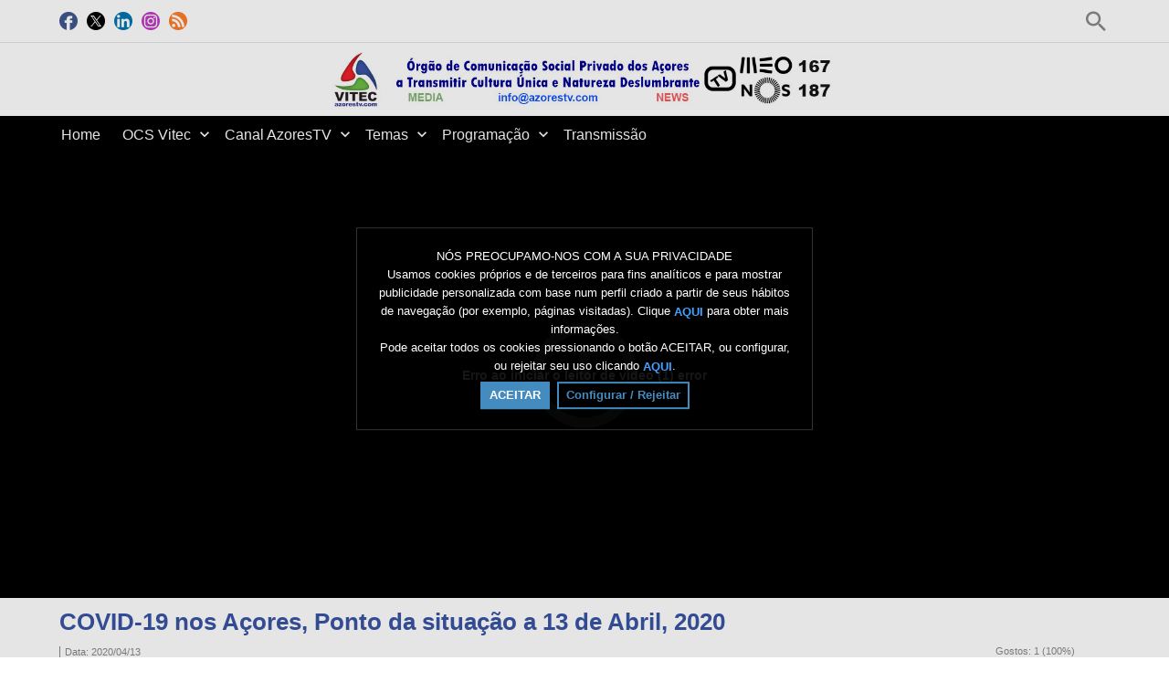

--- FILE ---
content_type: text/html; charset=UTF-8
request_url: https://www.azorestv.com/index.php/video/4616/covid-19-nos-a%EF%BF%BD%EF%BF%BDores-ponto-da-situa%EF%BF%BD%EF%BF%BD%EF%BF%BD%EF%BF%BDo-a-13-de-abril-2020/
body_size: 12689
content:
<!DOCTYPE HTML>
<html lang="pt" dir="ltr" class="v2 rev1-able fe ltr ">
<head>
<meta charset="utf-8">
<title>COVID-19 nos Açores, Ponto da situação a 13 de Abril, 2020 | AzoresTV - Canal privado dos Açores a transmitir cultura única e natureza deslumbrante aos fãs das 9 ilhas.</title>
<meta name="description" content="Atualização diária sobre o ponto de situação da pandemia COVID-19 nos Açores, incluindo informação sobre casos de contaminação com Coronavírus, medidas tomadas e recomendações à população. AzoresTV da VITEC - canal de TV regional com produções sobre os..." >
<meta name="keywords" content="vitec,azorestv,vitecazorestv,terceira,azores tv,vitec acores,terceira island,ilha terceira,ilha terceira açores,noticias dos açores,terceira dimensão,3d,açores,azores,portugal,angra,heroísmo,angra do heroísmo,praia da vitória,carnaval" >
<meta http-equiv=X-UA-Compatible content="IE=edge">
<meta name="viewport" content="width=device-width, initial-scale=1">
<link rel="canonical" href="https://www.azorestv.com/index.php/video/4616/covid-19-nos-açores-ponto-da-situação-a-13-de-abril-2020/" />
<meta name="twitter:card" content="summary">
<meta name="twitter:site" content="@azorestv">
<meta name="twitter:title" content="COVID-19 nos Açores, Ponto da situação a 13 de Abril, 2020 | AzoresTV - Canal privado dos Açores a transmitir cultura única e natureza deslumbrante aos fãs das 9 ilhas.">
<meta name="twitter:description" content="Atualização diária sobre o ponto de situação da pandemia COVID-19 nos Açores, incluindo informação sobre casos de contaminação com Coronavírus, medidas tomadas e recomendações à população. AzoresTV da VITEC - canal de TV regional com produções sobre os...">
<meta name="twitter:image:src" content="https://www.azorestv.com/uploads/images/clip_4616_1586805757_social.jpg">
<meta name="twitter:url" content="https://www.azorestv.com/index.php/video/4616/covid-19-nos-açores-ponto-da-situação-a-13-de-abril-2020/">
<meta property="fb:admins" content="149395031756650" />
<meta property="og:site_name" content="AzoresTV - Canal privado dos Açores a transmitir cultura única e natureza deslumbrante aos fãs das 9 ilhas."/>
<meta property="og:url" content="https://www.azorestv.com/index.php/video/4616/covid-19-nos-açores-ponto-da-situação-a-13-de-abril-2020/" />
<meta property="og:title" content="COVID-19 nos Açores, Ponto da situação a 13 de Abril, 2020 | AzoresTV - Canal privado dos Açores a transmitir cultura única e natureza deslumbrante aos fãs das 9 ilhas."/>
<meta property="og:description" content="Atualização diária sobre o ponto de situação da pandemia COVID-19 nos Açores, incluindo informação sobre casos de contaminação com Coronavírus, medidas tomadas e recomendações à população. AzoresTV da VITEC - canal de TV regional com produções sobre os..."/>
<meta property="og:updated_time" content="2020-04-15T13:55:20+01:00" />
<meta property="og:image" content="https://www.azorestv.com/uploads/images/clip_4616_1586805757_social.jpg"/>
<meta property="og:image:width" content="711"/>
<meta property="og:image:height" content="400"/>
<link rel="image_src" href="https://www.azorestv.com/uploads/images/clip_4616_1586805757_social.jpg" />
<meta property="og:type" content="video.other"/>
<meta property="og:video:type" content="text/html" />
<meta property="og:video:width" content="1280" />
<meta property="og:video:height" content="720" />
<meta property="og:video:url" content="https://www.azorestv.com/embed.php?id=4616&w=1&h=1" />
<meta property="og:video:secure_url" content="https://www.azorestv.com/embed.php?id=4616&w=1&h=1" />
<meta property="video:tag" content="vitec" />
<meta property="video:tag" content="azorestv" />
<meta property="video:tag" content="vitecazorestv" />
<meta property="video:tag" content="terceira" />
<meta property="video:tag" content="azorestv" />
<meta property="video:tag" content="vitecacores" />
<meta property="video:tag" content="terceiraisland" />
<meta property="video:tag" content="ilhaterceira" />
<meta property="video:tag" content="ilhaterceiraaçores" />
<meta property="video:tag" content="noticiasdosaçores" />
<meta property="video:tag" content="terceiradimensão" />
<meta property="video:tag" content="3d" />
<meta property="video:tag" content="açores" />
<meta property="video:tag" content="azores" />
<meta property="video:tag" content="portugal" />
<meta property="video:tag" content="angra" />
<meta property="video:tag" content="heroísmo" />
<meta property="video:tag" content="angradoheroísmo" />
<meta property="video:tag" content="praiadavitória" />
<meta property="video:tag" content="carnaval" />
<link rel="stylesheet" href="https://www.azorestv.com/public/frontend/v2/css_default/_main.css?pb=cdb1c04e12ba52991fef1fc16ef7b707"/>
<link rel="stylesheet" href="https://www.azorestv.com/public/frontend/v2/fonts/icomoon/icomoon.css">
<link rel="stylesheet" href="https://www.azorestv.com/public/frontend/v2/css_default/modal.css?pb=cdb1c04e12ba52991fef1fc16ef7b707"/>
<link rel="stylesheet" href="https://www.azorestv.com/public/frontend/v2/css/store.css?pb=cdb1c04e12ba52991fef1fc16ef7b707"/>
<script>var elm=document.getElementsByTagName('html'); if(elm[0].dir=='rtl'||elm[0].style.direction=='rtl') document.write('<link rel="stylesheet" href="https://www.azorestv.com/public/frontend/v2/css_default/_main_rtl.css?pb=cdb1c04e12ba52991fef1fc16ef7b707"/>');</script>
<link id="styler" rel="stylesheet" type="text/css" href="https://www.azorestv.com/uploads/docs/style_1657638138.css"/>
<link rel="icon" href="https://www.azorestv.com/favicon.ico">
<link rel="icon" href="https://www.azorestv.com/apple-touch-icon-precomposed.png">
<link rel="apple-touch-icon-precomposed" href="https://www.azorestv.com/apple-touch-icon-precomposed.png">
<link rel="apple-touch-icon" href="https://www.azorestv.com/apple-touch-icon.png">
<script>
var SITE_BASE_URL = "https://www.azorestv.com/";
var PUBLIC_COMMON_BASE_URL = "https://www.azorestv.com/public/common/";
var THEME_BASE_URL = "https://www.azorestv.com/public/frontend/v2/";
var HTML5_WEBM_ENABLED = 01;
var HTML5_DASH_ENABLED = 01;
var PRODUCT_BUILD_ID = "cdb1c04e12ba52991fef1fc16ef7b707";
var DATE_FORMAT = "Y/m/d";
</script>
<script src="https://www.azorestv.com/langs/frontend/pt/k_lang.js?pb=cdb1c04e12ba52991fef1fc16ef7b707"></script>
<script src="https://ajax.googleapis.com/ajax/libs/jquery/3.7.0/jquery.min.js"></script><script>window.jQuery || document.write('<script src="https://www.azorestv.com/public/common/js/jquery-3.7.0.min.js"><\/script>');</script>
<script src="https://ajax.googleapis.com/ajax/libs/jqueryui/1.13.2/jquery-ui.min.js"></script><script>window.jQuery.ui || document.write('<script src="https://www.azorestv.com/public/common/js/jquery-ui-1.13.2.min.js"><\/script>');</script>
<script src="https://www.azorestv.com/public/common/js/k_common.js?pb=cdb1c04e12ba52991fef1fc16ef7b707"></script>
<script src="https://www.azorestv.com/public/common/js/k_clip_preview.js"></script>
<script src="https://www.azorestv.com/public/frontend/v2/js/main.js?pb=cdb1c04e12ba52991fef1fc16ef7b707"></script>
<link rel="stylesheet" href="https://www.azorestv.com/public/common/js/k_cookies_notice.css"/>
<script>
var PRIVACY_POLICY_URL = "https://www.azorestv.com/index.php/portal/p/75/";
var COOKIES_POLICY_URL = "https://www.azorestv.com/index.php/portal/p/75/";
</script>
<script src="https://www.azorestv.com/public/common/js/k_cookies_notice.js" async></script>
<script>
runHTMLHeadFuncs();
</script>
<!--[if lt IE 9]>
<script src="https://www.azorestv.com/public/frontend/v2/js/respond.min.js"></script>
<![endif]-->
<script>if(typeof(stf)=="function"){stf();}if(typeof(stfi)=="function"){stfi();}</script><style>
@media screen and (min-width: 1180px)
{
.headerBanner { max-width:450px; }
}
@media screen and (min-width: 1500px)
{
.headerLogoAreaWrapper { height:110px;}
.headerBanner { max-width:650px; height:100px; }
}
</style>
<style>
.headerLogoArea img { max-width:100% !important; }
.headerUserMenu { display:none; }
.fb_customer_chat { bottom: 27px !important; right: 42px !important; }
iframe[data-testid="bubble_iframe"] { bottom: 27px !important; right: 42px !important; }
iframe[data-testid="availabilityStatus_iframe"] { bottom: 24.5px !important; right: 52px !important; }
iframe[data-testid="unread_iframe"] { bottom: 71px !important; right: 60px !important; }
.fb-customerchat { display:none; }
</style>
<style>
.by, .user, .views { display:none !important; }
</style>
<script>
allowedSharingButtons = {
"facebook":true,
"twitter":true,
"linkedin":true,
"pinterest":true,
"reddit":true,
"whatsapp":true,
"telegram":false,
"line":false,
"google":false,
"myspace":false,
"yahoo":false,
"live":false,
"tuenti":false,
"delicious":false,
"stumbleupon":false,
"digg":false,
"meneame":false,
"vkontakte":false,
"skyrock":false,
"tumblr":false,
"tumblr_share_embed":false
};
</script>
<script type="application/ld+json">{"@context":"https://schema.org","@type":"Organization","name":"VITEC AzoresTV","url":"https://www.azorestv.com","logo":"https://www.azorestv.com/uploads/images/img_social_1517937413.png","sameAs":["https://www.facebook.com/vitecazorestv/","https://twitter.com/azorestv/","https://pt.linkedin.com/company/azorestv/","https://www.instagram.com/vitecazorestv/"]}</script>
<script type="application/ld+json">{"@context":"https://schema.org","@type":"VideoObject","name":"COVID-19 nos Açores, Ponto da situação a 13 de Abril, 2020","description":"Atualização diária sobre o ponto de situação da pandemia COVID-19 nos Açores, incluindo informação sobre casos de contaminação com Coronavírus, medidas tomadas e recomendações à população. AzoresTV da VITEC - canal de TV regional com produções sobre os...","thumbnailUrl":"https://www.azorestv.com/uploads/images/clip_4616_1586805757_social.jpg","uploadDate":"2020-04-13T16:00:00+01:00","duration":"PT39M25S","embedUrl":"https://www.azorestv.com/embed.php?id=4616&w=800&h=450"}</script>
<script src="https://www.azorestv.com/public/common/js/unveil/jquery.unveil.js"></script><script>
runLazyLoad=function() { $("img").unveil(50, function() { $(this).on("load", function() { this.style.opacity = 1; $("body").trigger("_lazyloadimageload",{}); }); }); }; $(document).ready(function(){ runLazyLoad(); }); </script>
<link rel="stylesheet" href="https://www.azorestv.com/public/frontend/v2/css_default/k_notifications.css?pb=cdb1c04e12ba52991fef1fc16ef7b707"/>
<link rel="alternate" type="application/rss+xml" title="AzoresTV - Canal privado dos Açores a transmitir cultura única e natureza deslumbrante aos fãs das 9 ilhas. - Global RSS Feed" href="https://www.azorestv.com/rss.php" />
<link rel="alternate" type="application/rss+xml" title="COVID-19 nos Açores, Ponto da situação a 13 de Abril, 2020 | AzoresTV - Canal privado dos Açores a transmitir cultura única e natureza deslumbrante aos fãs das 9 ilhas. - Galerias RSS Feed" href="https://www.azorestv.com/rss.php?type=galleries" />
<link rel="alternate" type="application/rss+xml" title="COVID-19 nos Açores, Ponto da situação a 13 de Abril, 2020 | AzoresTV - Canal privado dos Açores a transmitir cultura única e natureza deslumbrante aos fãs das 9 ilhas. - Notícias RSS Feed" href="https://www.azorestv.com/rss.php?type=news" />
<link rel="alternate" type="application/rss+xml" title="COVID-19 nos Açores, Ponto da situação a 13 de Abril, 2020 | AzoresTV - Canal privado dos Açores a transmitir cultura única e natureza deslumbrante aos fãs das 9 ilhas. - Eventos RSS Feed" href="https://www.azorestv.com/rss.php?type=events" />
</head>
<body>
<div class="pageWrapper">
<header>
<div class="headerArea">
<div class="mobileMenuWrapper">
<nav>
<div class="mobileMenu inactive">
<a href="#" id="mobileMenuCloseButton" class="mobileMenuCloseButton"><i class="icon-close"></i></a>
<a href="https://www.azorestv.com/" class="headerMiniLogo"><img src="https://www.azorestv.com/uploads/images/logo_site_small_1718359891.jpg" class="logo" alt="AzoresTV - Canal privado dos Açores a transmitir cultura única e natureza deslumbrante aos fãs das 9 ilhas." title="AzoresTV - Canal privado dos Açores a transmitir cultura única e natureza deslumbrante aos fãs das 9 ilhas." ></a>
<div class="clearFix"></div>
<form id="miniSearchForm" name="miniSearchForm" class="miniSearchForm" action="" method="get" >
<a href="#" class="searchButton" title="Pesquisar"><i class="icon-search"></i></a>
<input name="miniSearchField" id="miniSearchField" class="miniSearchField" value="" title="Pesquisar" />
</form>
<ul class="mobileMenuItems">
</ul>
<div class="followUsButtons">
</div>
</div>
</nav>
<div class="mobileMenuOverlay inactive"></div>
</div>
<div class="headerBarWrapper">
<div class="headerBar">
<a class="slidingMenuToggle"><i class="icon icon-menu"></i></a>
<ul id="followUsButtons" class="followUsButtons">
<li><a href="https://www.facebook.com/vitecazorestv/" title="Siga-nos (Facebook)" alt="Siga-nos (Facebook)" class="follow_us_icon follow_us_facebook_icon" target="_blank" ></a></li>
<li><a href="https://twitter.com/azorestv/" title="Siga-nos (Twitter)" alt="Siga-nos (Twitter)" class="follow_us_icon follow_us_twitter_icon" target="_blank" ></a></li>
<li><a href="https://pt.linkedin.com/company/azorestv/" title="Siga-nos (LinkedIn )" alt="Siga-nos (LinkedIn )" class="follow_us_icon follow_us_linkedin_icon" target="_blank" ></a></li>
<li><a href="https://www.instagram.com/vitecazorestv/" title="Siga-nos (Instagram)" alt="Siga-nos (Instagram)" class="follow_us_icon follow_us_instagram_icon" target="_blank" ></a></li>
<li><a href="https://www.azorestv.com/rss.php" title="Subscrever (Global Feed)" class="follow_us_icon follow_us_rss" target="_blank"></a></li>
</ul>
<ul class="headerSearch">
<li class="headerSearchButtonWrapper withGenericFloatingSubmenu sticky"><a href="#" class="headerSearchButton genericFloatingSubmenuButton" title="Pesquisar"><i class="icon-search"></i></a>
<ul class="headerSearchBox genericFloatingSubmenu submenuAlignRight withArrow">
<li>
<form id="searchForm" name="searchForm" class="searchForm" action="https://www.azorestv.com/index.php/portal/search/" method="get" >
<a href="#" class="searchButton" title="Pesquisar"><i class="icon-search"></i></a>
<ul id="searchMode" class="searchMode">
<li class="withGenericFloatingSubmenu"><a href="#" id="searchModeButton" class="searchModeButton genericFloatingSubmenuButton"><i class="icon-keyboard_arrow_down"></i></a>
<ul id="searchModeMenu" class="genericFloatingSubmenu submenuAlignRight withArrow">
<li><a href="#" id="searchModeVideos">Vídeos</a></li>
<li><a href="#" id="searchModeChannels">Canais</a></li>
<li><a href="#" id="searchModePages">Páginas</a></li>
<li><a href="#" id="searchModeGalleries">Galerias</a></li>
<li><a href="#" id="searchModeNews">Notícia</a></li>
<li><a href="#" id="searchModeEvents">Eventos</a></li>
<li><a href="#" id="searchModeAll">Tudo</a></li>
</ul>
</li>
</ul>
<input name="iq" id="searchField" class="searchField" value="" title="Pesquisar" tabindex="-1" />
<input name="go" id="go" type="hidden" value="portal" />
<input name="do" id="do" type="hidden" value="search" />
<input name="searchFormGUI" id="searchFormGUI" type="hidden" value="desktop" />
<input name="searchFormFUrlStyle" id="searchFormFUrlStyle" type="hidden" value="default" />
</form>
</li>
</ul>
</li>
</ul>
<ul class="headerUserMenu">
<li class="withGenericFloatingSubmenu"><a href="#" class="loggedOutUserButton genericFloatingSubmenuButton"><i class="icon-person_outline"></i></a>
<ul class="genericFloatingSubmenu submenuAlignRight withArrow">
<li><a href="https://www.azorestv.com/index.php/portal/login/" ><span>Fazer Login</span> <i class="icon-input"></i></a></li>
<li style="display:none; "><a href="https://www.azorestv.com/index.php/portal/register/" ><span>Registar</span> <i class="icon-person_add"></i></a></li>
</ul>
</li>
</ul>
<a href="https://www.azorestv.com/index.php/store/cart/" class="headerStoreCartButton" style="display:none; "><i class="icon-shopping_cart"></i><span></span></a>
<a href="https://www.azorestv.com/" class="headerMiniLogo"><img src="https://www.azorestv.com/uploads/images/logo_site_small_1718359891.jpg" class="logo" alt="AzoresTV - Canal privado dos Açores a transmitir cultura única e natureza deslumbrante aos fãs das 9 ilhas." title="AzoresTV - Canal privado dos Açores a transmitir cultura única e natureza deslumbrante aos fãs das 9 ilhas." ></a>
</div>
</div>
<div class="headerBarWrapperPlaceholder"></div>
<div class="headerLogoAreaWrapper">
<div class="headerLogoArea withBanner logoCenter">
<div id="headerBanner" class="headerBanner" style="">
</div>
<a href="https://www.azorestv.com/" class="headerLogo"><img src="https://www.azorestv.com/uploads/images/logo_site_1720200163.jpg" class="logo" alt="AzoresTV - Canal privado dos Açores a transmitir cultura única e natureza deslumbrante aos fãs das 9 ilhas." title="AzoresTV - Canal privado dos Açores a transmitir cultura única e natureza deslumbrante aos fãs das 9 ilhas." ></a>
</div>
</div>
<nav>
<ul id="allHeaderMenuItems" style="display:none;">
<li class="item34e79c85ed352ad45608ae8a3f8776ccHOME"><a href="http://www.azorestv.com/" target="_top" rel="nofollow" ><span>Home </span></a>
</li>
<li class="submenu itemcbe850180b43a5a2be14ac3cb02f21f4EMPRESA"><a href="http://www.azorestv.com/index.php/p/61/contatos-e-localizacao/" target="_top" ><span>OCS Vitec ▼</span></a>
<ul>
<li class="itemb14038ad4fbcfc2cabe84430e67c68a1Contactos, Localização e Ficha Técnica"><a href="https://www.azorestv.com/index.php/p/61/contactos-e-localizacao/" target="_top" ><span>Contactos, Localização e Ficha Técnica </span></a>
</li>
<li class="iteme816efdc2fc10081bf6619c0626333c3História"><a href="https://www.azorestv.com/index.php/p/81/história/" target="_top" ><span>História </span></a>
</li>
<li class="itemf41cca36aaca2a85bf6d7646e3bed6b5Serviços"><a href="https://www.azorestv.com/index.php/p/4/servios/" target="_top" ><span>Serviços </span></a>
</li>
<li class="itemf7e38ff8d7c36d532eae04386bbf1902Produções VITEC"><a href="https://www.azorestv.com/index.php/p/63/produções-vitec/" target="_top" ><span>Produções VITEC </span></a>
</li>
<li class="item1558190fcfe7c7c4a4bb2b2b0e56e7e9Estatuto Editorial"><a href="https://www.azorestv.com/index.php/p/8/editorial/" target="_top" rel="nofollow" ><span>Estatuto Editorial </span></a>
</li>
</ul>
</li>
<li class="submenu item25b9750d4644bcc6dee9f308de5512caCANAL"><a href="https://www.azorestv.com/index.php/p/91/guia-tv/" target="_top" ><span>Canal AzoresTV ▼</span></a>
<ul>
<li class="item25b9750d4644bcc6dee9f308de5512caguia tv"><a href="https://www.azorestv.com/index.php/p/91/guia-tv/" target="_top" ><span>Guia TV </span></a>
</li>
<li class="item6c4baf033ea086dfefb52b0559bd01aeMEO"><a href="https://www.azorestv.com/index.php/p/53/meo-167/" target="_top" ><span>MEO 167 </span></a>
</li>
<li class="itemc304c26ad27d8303e80af7e47c784ca9NOS"><a href="https://www.azorestv.com/index.php/p/43/nos-187/" target="_top" ><span>NOS 187 </span></a>
</li>
<li class="item6665a8c146ff0f01b392e04ac092b044YouTube"><a href="https://www.youtube.com/channel/UC55hQqNNtteQERpKUiiOI1w?sub_confirmation=1" target="_blank" rel="nofollow" ><span>YouTube </span></a>
</li>
<li class="item98415b8a3a7bf7351bb54428b8b2f161facebook"><a href="https://www.facebook.com/vitecazorestv/" target="_blank" rel="nofollow" ><span>Facebook </span></a>
</li>
<li class="item4f928aa8474b0bbe67197e2080a8aa06Estatuto Editorial TV"><a href="https://www.azorestv.com/index.php/p/92/estatuto-editorial-tv/" target="_top" ><span>Estatuto Editorial TV </span></a>
</li>
<li class="itemf6d39e7d56863f4190c25dbb5ac5098dtrabalho"><a href="https://www.azorestv.com/index.php/p/93/oportunidades-de-trabalho-em-tv/" target="_top" ><span>Oportunidades de Trabalho </span></a>
</li>
</ul>
</li>
<li class="submenu item80f01d4f1d2075152fbfca3a383bc8acvideos"><a href="https://www.azorestv.com/index.php/channel/1/azorestv-canal-de-tv-regional-com-produções-dos-açores-vídeos-hd-e-diretos-dos-melhores-eventos-da-região-em-meo-167-nos-187-e-www-azorestv-com/" target="_top" ><span>Temas ▼</span></a>
<ul>
<li class="item790c7cab7c822da03de65e2c510c55b2Natal"><a href="https://www.azorestv.com/index.php/c/natal-25/" target="_top" ><span>Natal </span></a>
</li>
<li class="item00aab7bac6bec17983dd6602fe7961a0"><a href="https://www.azorestv.com/index.php/c/carnaval-8/" target="_top" ><span>Carnaval </span></a>
</li>
<li class="item9f87c657a0824d31d0849e38ec1e4204Sanjoaninas"><a href="https://www.azorestv.com/index.php/c/sanjoaninas-19/" target="_top" ><span>Sanjoaninas </span></a>
</li>
<li class="itemaddb0ac128b7ad5d1577d1e5b7437eb4Marchas"><a href="https://www.azorestv.com/index.php/c/marchas-16/" target="_top" ><span>Marchas </span></a>
</li>
<li class="item64001b902707be6f1ca7e73375811b6eFestas da Praia"><a href="https://www.azorestv.com/index.php/c/festasdapraia-20/" target="_top" ><span>Festas da Praia </span></a>
</li>
<li class="item089b5ab15cbaa1ca539f617b9dcbef54Música"><a href="https://www.azorestv.com/index.php/c/musica-7/" target="_top" ><span>Música </span></a>
</li>
<li class="itemee33a78fc219531f8bf426299c8762adDesfiles"><a href="https://www.azorestv.com/index.php/c/desfiles-11/" target="_top" ><span>Cortejos e Desfiles </span></a>
</li>
<li class="item16eb2278444c1a082e36b5b93b62329fCantoria"><a href="https://www.azorestv.com/index.php/c/cantoria-10/" target="_top" ><span>Cantoria </span></a>
</li>
<li class="itemd630d8cc789802b3a90a75343a24821bDesporto"><a href="https://www.azorestv.com/index.php/c/desporto-21/" target="_top" ><span>Desporto </span></a>
</li>
<li class="itemfa7fefa87a53c08e53dddc8189cfc37fForças Armadas"><a href="https://www.azorestv.com/index.php/c/forçasarmadas-28/" target="_top" ><span>Forças Armadas </span></a>
</li>
<li class="item18c86991bbc04786d092f50f8f20c8adPCS"><a href="https://www.azorestv.com/index.php/c/plataformaparaocrescimentosustentávelpcs-18/" target="_top" ><span>Palestras e Conferências </span></a>
</li>
<li class="itemb5fe45fbfa518a88bf555a1dbd167427Espírito Santo e Eventos Religiosos"><a href="https://www.azorestv.com/index.php/c/espíritosantoeeventosreligiosos-22/" target="_top" ><span>Espírito Santo e Eventos Religiosos </span></a>
</li>
<li class="itemd7890c07c9825f213e841ab65ad7650aReportagens"><a href="https://www.azorestv.com/index.php/c/reportagens-1/" target="_top" ><span>Reportagens </span></a>
</li>
<li class="iteme6b0e60a8ff95480e69c23f31350cfa1Entrevistas"><a href="https://www.azorestv.com/index.php/c/entrevistas-9/" target="_top" ><span>Entrevistas </span></a>
</li>
</ul>
</li>
<li class="submenu item4c22e168b9b9f9a418acceb3aaf95b91Programação"><a href="https://www.azorestv.com/index.php/channel/1/tv/" target="_top" ><span>Programação ▼</span></a>
<ul>
<li class="item17143d26c5234868de0230d846c1a315InFoco"><a href="https://www.azorestv.com/index.php/c/infoco-24/" target="_top" ><span>InFoco </span></a>
</li>
<li class="item53ce564107fa866246a984aa07e516a4Terceira Dimensão"><a href="https://www.azorestv.com/index.php/c/terceiradimensão-12/" target="_top" ><span>Terceira Dimensão </span></a>
</li>
<li class="iteme6485a2c23a3f9c30644dae96caa4cf0Terceira Dimensão Júnior"><a href="https://www.azorestv.com/index.php/c/terceiradimensãojúnior-29/" target="_top" ><span>Terceira Dimensão Júnior </span></a>
</li>
<li class="itema90132dc80c0e51d0a1d439a7c53c089Angra Ativa em Casa"><a href="https://www.azorestv.com/index.php/c/angraativaemcasa-32/" target="_top" ><span>Angra Ativa </span></a>
</li>
<li class="item1a60910437be9d0796ef895d5e81d681Haja Saúde em Casa"><a href="https://www.azorestv.com/index.php/c/hajasaúdeemcasa-34/" target="_top" ><span>Haja Saúde </span></a>
</li>
<li class="item844b64dc60dc8646555a1a065c777e8cAngra ao Vivo"><a href="https://www.azorestv.com/index.php/c/angradovivo-33/" target="_top" ><span>Angra ao Vivo </span></a>
</li>
<li class="item30a8cc78ac6fc57bab920e1de3d99e47Terra dos Bravos"><a href="https://www.azorestv.com/index.php/c/terradosbravos-31/" target="_top" ><span>Terra dos Bravos </span></a>
</li>
<li class="item00aab7bac6bec17983dd6602fe7961a0carnaval"><a href="https://www.azorestv.com/index.php/c/carnaval-8/" target="_top" ><span>Aqui há Teatro </span></a>
</li>
<li class="item089b5ab15cbaa1ca539f617b9dcbef54música"><a href="https://www.azorestv.com/index.php/c/musica-7/" target="_top" ><span>Música Açores </span></a>
</li>
<li class="item52727d3f009f51f450d4fd51353cdc81Janelas de Conto"><a href="https://www.azorestv.com/index.php/c/janela-do-conto-36/" target="_top" ><span>Janelas de Conto </span></a>
</li>
</ul>
</li>
<li class="itemad33902f9a6e913e10effb33b7295caeTransmissão"><a href="https://www.azorestv.com/index.php/p/17/direto-azorestv-da-vitec-canal-dos-açores-com-produção-diária-hdtv/" target="_top" ><span>Transmissão </span></a>
</li>
<li class="moreButton"><a href="#" title="Mais"><i class="icon-control_point"></i></a></li>
</ul>
<div class="headerMenuWrapper">
<ul id="headerMenu" class="headerMenu mainMenu">
</ul>
</div>
<div class="headerMenuExtraWrapper" style="display:none;">
<ul id="headerMenuExtra" class="headerMenuExtra mainMenu">
</ul>
<div class="clearFix"></div>
</div>
</nav>
</div>
</header>
<section>
<div id="videoPlayerAreaWrapper" class="videoPlayerAreaWrapper outside">
<div id="videoPlayerArea" class="videoPlayerArea">
<div id="videoContainer" class="videoPlayerContainer">
</div>
<div id="storeTrailerBanner" class="storeBanner" style="display:none;">
<a href="#product_url" class="storeButton bigger purchase sidePadding autoWidth">Comprar</a>
<span>Preview: comprar uma passagem para assistir este conteúdo</span>
</div>
<div class="playerBanner" style="display:none; "></div>
</div>
</div>
</section>
<script>
var videoPlayerSize = getVideoPlayerSize();
$("#videoContainer").css({"min-height":videoPlayerSize.h});
</script>
<div class="pageBodyWrapper">
<div class="pageBody">
<section>
<div class="clipBasicInfo box">
<form name="clip_data_form">
<input type="hidden" name="form_clip_data_id" id="form_clip_data_id" value="4616">
<input type="hidden" name="form_clip_data_title" id="form_clip_data_title" value="" >
</form>
<h1 class="title" id="clip_data_title">COVID-19 nos Açores, Ponto da situação a 13 de Abril, 2020</h1>
<aside>
<div class="clipPublishStatsInfo">
<div class="publishInfo dim">
<div class="by">Publicado por: <a href="https://www.azorestv.com/index.php/portal/user/300/vitec2/" id="clip_data_user_href"><span id="clip_data_user">VITEC2</span></a></div>
<div class="date">Data: <span id="clip_data_date">2020/04/13</span></div>
<div class="views">Visualizações: <span id="clip_data_views">55</span></div>
</div>
<div class="statsInfo dim">
<div class="rating">
<div class="likes">Gostos: <span id="clip_data_likes">1</span> (<span id="clip_data_likes_percent">100</span>%) </div>
<div class="ratingBarOut">
<div class="ratingBarIn" id="clip_data_likes_percent_graph" style="width:100%"></div>
</div>
</div>
</div>
</div>
<div class="clipOptionsBarWrapper">
<a href="#" class="clipOptionBt share" id="clipShareMenuToggleButton" style="" title="Partilhar"><i class="icon-share"></i><span>Partilhar</span></a>
<ul class="commentsMenu" style="">
<li class="withGenericFloatingSubmenu"><a href="#" class="clipOptionBt comments inPage" id="clipCommentsButton" title="Comentários"><i class="icon-comment"></i><span>Comentários</span></a>
</li>
</ul>
<ul class="downloadMenu" style="display:none;">
<li class="withGenericFloatingSubmenu"><a href="#" class="clipOptionBt download genericFloatingSubmenuButton" id="downloadButton" title="Baixar"><i class="icon-get_app"></i><span>Baixar</span></a>
<ul class="genericFloatingSubmenu submenuAlignLeft withArrow" id="downloadableFiles">
</ul>
</li>
</ul>
<ul class="transcriptMenu" style="display:none;">
<li class="withGenericFloatingSubmenu"><a href="#" class="clipOptionBt transcript genericFloatingSubmenuButton" id="transcriptButton" title="Transcrição"><i class="icon-library_books"></i><span>Transcrição</span></a>
<ul class="genericFloatingSubmenu submenuAlignLeft withArrow" id="transcriptList">
</ul>
</li>
</ul>
<a href="#" class="clipOptionBt report" id="clipReportButton" title="Denunciar"><i class="icon-flag"></i><span>Denunciar</span></a>
<a href="#" class="clipOptionBt fr dislike last" id="clipDislikeButton" title="Não gosto deste vídeo"><i class="icon-thumb_down"></i><span></span></a>
<a href="#" class="clipOptionBt fr like" id="clipLikeButton" title="Gosto deste vídeo"><i class="icon-thumb_up"></i><span>Gosto</span></a>
<a href="#" class="clipOptionBt fr favorite" id="clipFavoriteButton" title="Favorito"><i class="icon-favorite"></i><span>Favorito</span></a>
</div>
</aside>
</div>
<aside>
<div class="shareOptions box topSpace">
<div class="shareOptionsTabsWrapper boxTabsWrapper">
<a href="#" id="shareOptionsCloseButton" class="shareOptionsCloseButton"><i class="icon-close"></i></a>
<ul id="shareOptionsTabs" class="shareOptionsTabs boxTabs">
<li><a href="#" class="tab" data-rel="share">Partilhar/Incorporar</a></li>
<li><a href="#" class="tab" data-rel="email">Email</a></li>
</ul>
</div>
<div id="shareOptionsTabsContent" class="shareOptionsTabsContent">
<div data-rel="share" style="display:none">
<div class="socialWidgets">
<div id="clipWidgetFBLike" class="socialWidget facebook">
</div>
<div id="clipWidgetGPlus" class="socialWidget google">
</div>
<div id="clipWidgetTwitter" class="socialWidget twitter">
</div>
</div>
<div class="socialSharingButtons" id="clipSocialSharingButtons"></div>
<div class="shareLink">
<span>Link</span>
<input type="text" class="field autoselect" name="clip_share_via_link" id="clip_share_via_link" value="..." >
</div>
<div class="shareEmbed">
<span>Incorporar</span>
<input type="text" class="field autoselect" name="clip_share_via_embed_code_iframe" id="clip_share_via_embed_code_iframe" value="...">
</div>
</div>
<div data-rel="email" class="shareEmail" style="display:none">
<iframe src="" id="shareEmailIframe" scrolling="no" frameborder="0" allowtransparency="true" ></iframe>
</div>
</div>
</div>
</aside>
<div class="clipTranscript box padded topSpace" style="display:none;">
<a href="#" id="transcriptCloseButton" class="transcriptCloseButton shareOptionsCloseButton"><i class="icon-close"></i></a>
<h4>Transcrição</h4>
<br>
<div id="clipTranscriptContent" class="clipTranscriptContent boxContent">
</div>
</div>
<div class="clipDescription box topSpace">
<div class="clipDescriptionContent">
<main>
<div id="clip_data_description">
<p>Atualiza&ccedil;&atilde;o di&aacute;ria sobre o ponto de situa&ccedil;&atilde;o da pandemia COVID-19 nos A&ccedil;ores, incluindo informa&ccedil;&atilde;o sobre casos de contamina&ccedil;&atilde;o com Coronav&iacute;rus, medidas tomadas e recomenda&ccedil;&otilde;es &agrave; popula&ccedil;&atilde;o. <br /><br />AzoresTV da VITEC - canal de TV regional com produ&ccedil;&otilde;es sobre os A&ccedil;ores, v&iacute;deos HD e diretos dos melhores eventos da regi&atilde;o, tamb&eacute;m em MEO Kanal 124432 nacional e NOS 189 nos A&ccedil;ores.<br /><br />AzoresTV by VITEC - regional TV channel with productions about the Azores, HD videos and live streams of the best events in the region also available on local cable TV.<br /><br />► Subscreva o canal YouTube: http://www.youtube.com/user/vitecazorestv?sub_confirmation=1<br /> <br />► WebTV: http://www.azorestv.com/<br /> <br />► Facebook: https://www.facebook.com/vitecazorestv<br /> <br />► Twitter: https://twitter.com/azorestv<br /> <br />► Instagram: https://www.instagram.com/vitecazores/<br /> <br />► Android Google Play App: https://play.google.com/store/apps/details?id=com.azoid.vitec<br /> <br />► Apple iOS App Store: https://itunes.apple.com/pt/app/azorestv-by-vitec/id1434296397?mt=8<br /> <br />► Google Maps: https://www.google.com/maps/place/AzoresTV+by+VITEC/@38.700046,-27.0544227,17z/data=!3m1!4b1!4m5!3m4!1s0x0:0xf0ac57c14b334368!8m2!3d38.700046!4d-27.052234?hl<br /> <br />Uma produ&ccedil;&atilde;o VITEC para o seu canal AzoresTV a partir da ilha Terceira, A&ccedil;ores, Portugal, Europa. Um local rico em cultura e natureza tanto na cidade da Praia da Vit&oacute;ria, como em Angra do Hero&iacute;smo, uma cidade Patrim&oacute;nio Mundial classificada pela UNESCO. Vale a pena visitar os A&ccedil;ores pela natureza, a gastronomia, um povo hospitaleiro, as festas e eventos culturais como o Carnaval, as Sanjoaninas, as Festas da Praia e Festas do Divino Esp&iacute;rito Santo. Pode continuar a seguir o nosso Canal em HD subscrevendo no YouTube, no Facebook, MEO Kanal 124432, NOS A&ccedil;ores 24, ou em www.azorestv.com</p>
</div>
</main>
<div class="itemCategoriesTitle" style="">Categorias:</div>
<ul class="itemCategories" style="">
<li>
<span style="display:none; ">&raquo;</span> <a href="https://www.azorestv.com/index.php/c/palestraseconferencias-18/">Palestras e Conferências</a>
<br>
</li>
</ul>
<div class="itemChannelsTitle" style="display:none; ">Canais:</div>
<ul class="itemChannels" style="display:none; ">
</ul>
<div class="itemNewsTitle" style="display:none; ">Notícia:</div>
<ul class="itemNews" style="display:none; ">
</ul>
<div class="itemNewsTitle" style="display:none; ">Eventos:</div>
<ul class="itemNews" style="display:none; ">
</ul>
<div class="itemTagsTitle" style="">Tags:</div>
<ul class="itemTags" style="">
<li><a href="https://www.azorestv.com/index.php/portal/search/(tag)vitec/">vitec</a></li>
<li><a href="https://www.azorestv.com/index.php/portal/search/(tag)azorestv/">azorestv</a></li>
<li><a href="https://www.azorestv.com/index.php/portal/search/(tag)vitecazorestv/">vitecazorestv</a></li>
<li><a href="https://www.azorestv.com/index.php/portal/search/(tag)terceira/">terceira</a></li>
<li><a href="https://www.azorestv.com/index.php/portal/search/(tag)azores%20tv/">azores tv</a></li>
<li><a href="https://www.azorestv.com/index.php/portal/search/(tag)vitec%20acores/">vitec acores</a></li>
<li><a href="https://www.azorestv.com/index.php/portal/search/(tag)terceira%20island/">terceira island</a></li>
<li><a href="https://www.azorestv.com/index.php/portal/search/(tag)ilha%20terceira/">ilha terceira</a></li>
<li><a href="https://www.azorestv.com/index.php/portal/search/(tag)ilha%20terceira%20açores/">ilha terceira açores</a></li>
<li><a href="https://www.azorestv.com/index.php/portal/search/(tag)noticias%20dos%20açores/">noticias dos açores</a></li>
<li><a href="https://www.azorestv.com/index.php/portal/search/(tag)terceira%20dimensão/">terceira dimensão</a></li>
<li><a href="https://www.azorestv.com/index.php/portal/search/(tag)3d/">3d</a></li>
<li><a href="https://www.azorestv.com/index.php/portal/search/(tag)açores/">açores</a></li>
<li><a href="https://www.azorestv.com/index.php/portal/search/(tag)azores/">azores</a></li>
<li><a href="https://www.azorestv.com/index.php/portal/search/(tag)portugal/">portugal</a></li>
<li><a href="https://www.azorestv.com/index.php/portal/search/(tag)angra/">angra</a></li>
<li><a href="https://www.azorestv.com/index.php/portal/search/(tag)heroísmo/">heroísmo</a></li>
<li><a href="https://www.azorestv.com/index.php/portal/search/(tag)angra%20do%20heroísmo/">angra do heroísmo</a></li>
<li><a href="https://www.azorestv.com/index.php/portal/search/(tag)praia%20da%20vitória/">praia da vitória</a></li>
<li><a href="https://www.azorestv.com/index.php/portal/search/(tag)carnaval/">carnaval</a></li>
</ul>
</div>
<div id="clipDescriptionHeightLimiter" class="clipDescriptionHeightLimiter">
<a href="#" class="more">Mostrar mais</a>
<a href="#" class="less">Mostrar menos</a>
</div>
</div>
</section>
<div class="columnWrapper">
<div class="column mainColumn topSpace">
<aside><div>
<div class="box topSpace topPadding bottomPadding midPageBanner" style="display:none; "></div>
<div class="box topSpace videoBrowser">
<div class="boxTitle">
<div class="VMSelector">
<a href="#" class="button VMGridButton straightRight active"><i class="icon-view_module"></i></a>
<a href="#" class="button VMListButton straightLeft"><i class="icon-view_list"></i></a>
</div>
<h3>Navegue vídeos</h3>
</div>
<div class="videoBrowserTabsWrapper boxTabsWrapper withBoxTitle" id="videoBrowserTabsWrapper">
<ul id="videoBrowserTabs" class="videoBrowserTabs boxTabs">
<li style=""><a href="#" class="tab adjustable" data-rel="related" onClick="videoBrowserListInit(this.getAttribute('data-rel'))">Relacionado</a></li>
<li><a href="#" class="tab adjustable" data-rel="featured" onClick="videoBrowserListInit(this.getAttribute('data-rel'))">Em destaque</a></li>
<li><a href="#" class="tab adjustable" data-rel="byDate" onClick="videoBrowserListInit(this.getAttribute('data-rel'))">Por data</a></li>
<li><a href="#" class="tab adjustable" data-rel="mostViewed" onClick="videoBrowserListInit(this.getAttribute('data-rel'))">Mais vistos</a></li>
<li><a href="#" class="tab adjustable" data-rel="topRated" onClick="videoBrowserListInit(this.getAttribute('data-rel'))">Mais populares</a></li>
<li>
<ul class="videoBrowserMoreMenu">
<li class="withGenericFloatingSubmenu"><a href="#" id="videoBrowserMoreMenuToggle" class="tab more genericFloatingSubmenuButton videoBrowserMoreMenuToggle"><i class="icon-control_point"></i></a>
<ul class="genericFloatingSubmenu submenuAlignRight withArrow" id="videoBrowserMoreMenuOptions">
</ul>
</li>
</ul>
</li>
</ul>
</div>
<div id="videoBrowserTabsContent" class="videoBrowserTabsContent">
<div data-rel="related" id="clipListRelated">
<ul class="loading"></ul>
</div>
<div data-rel="featured" id="clipListFeatured" style="display:none">
<ul class="loading"></ul>
</div>
<div data-rel="byDate" id="clipListByDate" style="display:none">
<ul class="loading"></ul>
</div>
<div data-rel="mostViewed" id="clipListMostViewed" style="display:none">
<ul class="loading"></ul>
</div>
<div data-rel="topRated" id="clipListTopRated" style="display:none">
<ul class="loading"></ul>
</div>
</div>
</div>
<div class="box topSpace comments" style="">
<div class="boxTitle">
<h3>Comentários de vídeo: COVID-19 nos Açores, Ponto da situação a 13 de Abril, 2020</h3>
</div>
<div class="FBCommentsWrapper">
<div id="fb-root"></div>
<div class="fb-comments" data-href="https://www.azorestv.com/index.php/video/4616/covid-19-nos-açores-ponto-da-situação-a-13-de-abril-2020/" data-num-posts="4" data-width="100%"></div>
</div>
<div class="DQCommentsWrapper">
<div id="disqus_thread_disabled"></div>
</div>
</div>
</div></aside>
</div>
<div class="column sideColumn topSpace">
<aside><div>
<div class="box topSpace sideBarBanner" style="display:none; "></div>
<div class="box topSpace widget html widget_34">
<div class="widgetTitle" style="display:none; "><h3></h3></div>
<div class="widgetContent"><center> <div id="google_translate_element"></div> <script type="text/javascript"> function googleTranslateElementInit() { new google.translate.TranslateElement({pageLanguage: 'pt', includedLanguages: 'de,en,es,fr,lb,pt,tr,uk,zh-CN', layout: google.translate.TranslateElement.InlineLayout.SIMPLE}, 'google_translate_element'); } </script><script type="text/javascript" src="https://translate.google.com/translate_a/element.js?cb=googleTranslateElementInit"></script> </center> </div>
<div class="clearFix"></div>
</div>
<div class="box topSpace widget YouTube html widget_26">
<div class="widgetTitle" style="display:none; "><h3></h3></div>
<div class="widgetContent"><a href="https://www.youtube.com/channel/UC55hQqNNtteQERpKUiiOI1w?sub_confirmation=1&feature=subscribe" target="_blank"> <img width="300" height="60" border="0" alt="YouTube" align="center" src="https://www.azorestv.com/images/SubYouTube.jpg"/></a></div>
<div class="clearFix"></div>
</div>
<div class="box topSpace widget Canal MEO html widget_14">
<div class="widgetTitle" style="display:none; "><h3></h3></div>
<div class="widgetContent"><a href="http://www.azorestv.com/index.php/p/53/meo/" target="_blank"> <img width="300" height="60" border="0" alt="MEO" align="center" src="https://www.azorestv.com/images/meo167banner.jpg"/> </a> </div>
<div class="clearFix"></div>
</div>
<div class="box topSpace widget Canal NOS html widget_13">
<div class="widgetTitle" style="display:none; "><h3></h3></div>
<div class="widgetContent"><a href="http://www.azorestv.com/index.php/p/43/nos/" target="_blank"> <img width="300" height="60" border="0" alt="NOS" align="center" src="https://www.azorestv.com/images/nosacoresmini2.jpg"/> </a> </div>
<div class="clearFix"></div>
</div>
</div></aside>
</div>
</div>
</div>
</div>
<div class="clearFix"></div>
<aside><div class="footerWrapper">
<div class="footer">
<nav>
<div class="footerMenu">
<ul class="footer-ren">
<li><a href="https://www.azorestv.com/" target="_top" rel="nofollow"><span>◄ HOME</span></a></li>
</ul>
</div>
</nav>
<div class="text">
Publicação diária de acesso livre, vitecazorestv; Propriedade: 100% Paulo Feliciano Audiovisual Lda; NIPC 512085927; Diretor de Programas: Paulo Feliciano; Diretora de Informação: Octávia Pinheiro; Sede da Redação e Editor: Canada da Boa Ventura, n.º 5D, 9760-104 Cabo da Praia; Registo ERC n.º 125611, a 11/02/2009; e-mail: <a href="mailto:info@azorestv.com">info@azorestv.com</a> / <a href="tel:+351295515113">Tel. +351 295 51 51 13</a> / <a title="Estatuto Editorial" href="https://www.azorestv.com/index.php/p/8/estatuto-editorial/"> Estatuto Editorial</a> / <a title="Política de Privacidade" href="https://www.azorestv.com/index.php/p/75/pdp/"> Política de Privacidade</a> / <a title="Termos de Utilização" href="https://www.azorestv.com/index.php/p/76/termos-de-utiliza%C3%A7%C3%A3o/"> Termos de Utilização</a>
/ <a title="Código de Princípios" href="https://www.azorestv.com/index.php/p/90/c%C3%B3digo-de-princ%C3%ADpios-fact-check/"> Código de Princípios</a>
</div>
<div class="guiLinks">
<a href="#" id="desktopModeToggle" class="desktopModeToggle"><div class="desktop"><i class="icon-desktop_windows"></i> <span>Versão para desktop</span></div><div class="standard"><i class="icon-phonelink"></i> <span>Versão padrão</span></div></a>
</div>
</div>
</div></aside>
</div>
<script src="https://www.azorestv.com/public/backend/js/AC_RunActiveContent.js"></script><script src="https://www.gstatic.com/cv/js/sender/v1/cast_sender.js?loadCastFramework=1"></script><script src="https://www.azorestv.com/public/common/js/k_player/lib/castjs/k_cast.min.js"></script><script id="imascript" src="https://imasdk.googleapis.com/js/sdkloader/ima3.js"></script><link rel="stylesheet" href="https://www.azorestv.com/public/common/js/k_player/k_player.css?pb=cdb1c04e12ba52991fef1fc16ef7b707" /><script src="https://www.azorestv.com/public/common/js/k_player/k_player.js?pb=cdb1c04e12ba52991fef1fc16ef7b707"></script><script src="https://www.azorestv.com/public/common/js/k_video.js?pb=cdb1c04e12ba52991fef1fc16ef7b707"></script>
<script>
if ( typeof(videoPlayerSizesWide)!=="undefined" && videoPlayerSizesWide.length > 1) videoPlayerSizes = videoPlayerSizesWide;
var videoPlayerSize = getVideoPlayerSize();
inclVideo({ id:"4616",type:"clip",h5format:"auto",playbackTechPreference:1, load_player_script:false, load_player_css:false, w:videoPlayerSize.w, h:videoPlayerSize.h, container_id:"videoContainer", urlvars:"&amp;lang=pt&amp;stamp=21&autoplay=1&uiytpa=0&qscdesk=hi&qscmobi=hi", include_method:"div" });
$("#videoContainer").css({"min-height":""});
</script>
<script src="https://www.azorestv.com/public/frontend/v2/js/videodownloader.js?pb=cdb1c04e12ba52991fef1fc16ef7b707"></script>
<script src="https://www.azorestv.com/public/frontend/v2/js/videotranscripts.js"></script>
<script src="https://www.azorestv.com/public/frontend/v2/js/videolists.js?pb=cdb1c04e12ba52991fef1fc16ef7b707"></script>
<script>
function videoBrowserListInit(list)
{
if (list=="featured")
{
kvl_init ({
'id': 1, 'type':'list',
'itemStatus':'featured',
'searchTerm':'',
'sortBy':'date',
'context':'webtv',
'contextID':-1,
'currentPageType':'clip',
'currentPageID':'4616',
'paging':true,
'pagingButtons':4,
'itemsPerPage':24,
'currentListPage':0,
'pageTransition':'fade', 'template':'ajax_video_browser_video_list',
'renderInto':'clipListFeatured'
});
}
else if (list=="byDate")
{
kvl_init ({
'id': 2, 'type':'list',
'searchTerm':'',
'sortBy':'date',
'context':'webtv',
'contextID':-1,
'currentPageType':'clip',
'currentPageID':'4616',
'paging':true,
'pagingButtons':4,
'itemsPerPage':24,
'currentListPage':0,
'pageTransition':'fade', 'template':'ajax_video_browser_video_list',
'renderInto':'clipListByDate'
});
}
else if (list=="mostViewed")
{
kvl_init ({
'id': 3, 'type':'list',
'searchTerm':'',
'sortBy':'views',
'context':'webtv',
'contextID':-1,
'currentPageType':'clip',
'currentPageID':'4616',
'paging':true,
'pagingButtons':4,
'itemsPerPage':24,
'currentListPage':0,
'pageTransition':'fade', 'template':'ajax_video_browser_video_list',
'renderInto':'clipListMostViewed'
});
}
else if (list=="topRated")
{
kvl_init ({
'id': 4, 'type':'list',
'searchTerm':'',
'sortBy':'likes',
'context':'webtv',
'contextID':-1,
'currentPageType':'clip',
'currentPageID':'4616',
'paging':true,
'pagingButtons':4,
'itemsPerPage':24,
'currentListPage':0,
'pageTransition':'fade', 'template':'ajax_video_browser_video_list',
'renderInto':'clipListTopRated'
});
}
else if (list=="related")
{
kvl_init ({
'id': 6, 'type':'list',
'searchTerm':'',
'sortBy':'date',
'context':'related_webtv',
'currentPageType':'clip',
'currentPageID':'4616',
'paging':true,
'pagingButtons':4,
'itemsPerPage':24,
'currentListPage':0,
'pageTransition':'fade', 'template':'ajax_video_browser_video_list',
'renderInto':'clipListRelated'
});
};
};
var relatedVideosDisabled = false;
if ( $("#videoBrowserTabs").find("a[data-rel='related']").parent().css("display")=="none" )
{
relatedVideosDisabled = true;
$("#videoBrowserTabs").find("a[data-rel='related']").parent().remove();
if ( typeof(firstVideoBrowserTab)!=="undefined" && firstVideoBrowserTab == "related" ) firstVideoBrowserTab = "featured";
};
if ( typeof(firstVideoBrowserTab)==="undefined" && !relatedVideosDisabled) firstVideoBrowserTab = "related";
else if ( typeof(firstVideoBrowserTab)==="undefined") firstVideoBrowserTab = "featured";
tabSwitcher('videoBrowserTabs',firstVideoBrowserTab,true);
if (typeof(_videoPlayerInitialized)!=="undefined") loadVideoBrowser();
else
{
loadVideoBrowserInterval = setInterval(function(){
if (typeof(_videoPlayerInitialized)!=="undefined")
{
clearInterval(loadVideoBrowserInterval);
loadVideoBrowser();
}
},100);
}
tabSwitcher('shareOptionsTabs',"share",true);
var comment_scripts_initialized = false;
function init_comment_scripts()
{
var socialCookiesAccepted = getCookie('consent_social_cookies');
if (
( !!socialCookiesAccepted && socialCookiesAccepted == 1 && !comment_scripts_initialized )
||
typeof(builtinCookiesNoticeConfig)==="undefined"
)
{
if ( $('.socialCookiesDisabled').length ) $('.socialCookiesDisabled').remove();
comment_scripts_initialized = true;
insert_comment_scripts();
}
else
{
if ( !$('.socialCookiesDisabled').length )
{
var socialCookiesDisabledText = kLangs.social_cookies_disabled || "In order to enable comments, please adjust the cookies configuration to allow social cookies.";
var socialCookiesDisabledLinkText = kLangs.adjust_cookies_configuration || "Adjust Cookies Configuration";
if ( $(".popupCommentsContent").length ) $('.popupCommentsContent').prepend('<div class="boxContent padded socialCookiesDisabled">'+socialCookiesDisabledText+' <a href="#" onclick="parent.builtinCookiesNoticeConfig(\'social_cookies\'); return false;">'+socialCookiesDisabledLinkText+'</a></div>');
else $('<div class="boxContent padded socialCookiesDisabled">'+socialCookiesDisabledText+' <a href="#" onclick="builtinCookiesNoticeConfig(\'social_cookies\'); return false;">'+socialCookiesDisabledLinkText+'</a></div>').insertAfter(".box.comments .boxTitle");
};
setTimeout(function(){ if (!comment_scripts_initialized) init_comment_scripts(); },1000);
};
};
function insert_comment_scripts()
{
setTimeout(function(){
var fb_comments_status = "";
if (fb_comments_status!="_disabled")
(function(d, s, id) {
var js, fjs = d.getElementsByTagName(s)[0];
if (d.getElementById(id)) return;
js = d.createElement(s); js.id = id;
js.async = true;
js.defer = true;
js.crossOrigin = "anonymous";
js.src = "//connect.facebook.net/pt_PT/sdk.js#xfbml=1&version=v22.0&appId=";
fjs.parentNode.insertBefore(js, fjs);
}(document, 'script', 'facebook-jssdk'));
},1000);
};
function loadVideoBrowser()
{
videoBrowserListInit(firstVideoBrowserTab);
initVideoBrowserTabOptions();
adjustVideoBrowserTabs();
}
function mainInit()
{
$(document).ready(function() {
init_comment_scripts();
});};
mainInit();
</script>
<script src="https://www.azorestv.com/public/frontend/v2/js/votes.js?pb=cdb1c04e12ba52991fef1fc16ef7b707"></script>
<script>
runHTMLAlmostEndFuncs();
</script>
<script async src="https://www.googletagmanager.com/gtag/js?id=UA-32002423-1"></script>
<script>
window.dataLayer = window.dataLayer || [];
function gtag(){dataLayer.push(arguments);}
gtag('js', new Date());
gtag('config', 'UA-32002423-1');
</script>
<script>
var gcse_cx = "825a9e40613a02a6f";
var gcse_results_page = "https://www.azorestv.com/index.php/p/82/resultados-de-pesquisa/";
</script>
<script async src="https://www.azorestv.com/webtv_gcse.js"></script>
<script>$(".itemd4c35ece1b278fdca1d7133439d5cc1b").addClass("active"); var currentMenuItem="itemd4c35ece1b278fdca1d7133439d5cc1b";</script>
<script src="https://www.azorestv.com/public/common/js/jquery-timeago/jquery.timeago.js"></script>
<script src="https://www.azorestv.com/public/common/js/jquery-timeago/locales/jquery.timeago.pt.js"></script>
<script>
var ongoingEvents = [];
if ( !(typeof showEventsNotificationBar != 'undefined' && !showEventsNotificationBar) )
{
$(document).ready(function() {
$.getScript("https://www.azorestv.com/public/common/js/k_notifications.js?pb=cdb1c04e12ba52991fef1fc16ef7b707",function(){
topNotificationBarInit({
buttonTitle:'Eventos em curso',
delayStartAnim:500,
items:ongoingEvents
});
});
}); }
runHTMLEndFuncs();
</script>
<script src="https://www.azorestv.com/public/frontend/v2/js_default/style.js"></script>
<script>
if (
(
window.location.href.indexOf("/likedVideos")>1
|| window.location.href.indexOf("-likedVideos")>1
|| window.location.href.indexOf("=likedVideos")>1
|| window.location.href.indexOf("/favoritedVideos")>1
|| window.location.href.indexOf("-favoritedVideos")>1
|| window.location.href.indexOf("=favoritedVideos")>1
|| window.location.href.indexOf("/watchedVideos")>1
|| window.location.href.indexOf("-watchedVideos")>1
|| window.location.href.indexOf("=watchedVideos")>1
)
&& typeof(vote)!=="function"
)
{
$.getScript("https://www.azorestv.com/public/frontend/v2/js/votes.js?pb=cdb1c04e12ba52991fef1fc16ef7b707",function(){
});
};
</script>
<div style='display:none;' >Powered by <a href='http://www.webtvsolutions.com' rel='nofollow'>WebTV Solutions</a></div>
</body>
</html>


--- FILE ---
content_type: text/css
request_url: https://www.azorestv.com/public/frontend/v2/css/store.css?pb=cdb1c04e12ba52991fef1fc16ef7b707
body_size: 4849
content:

/*****************************************************************************/
/***************************** header area ***********************************/
/*****************************************************************************/

/***************************** shopping cart/order pending payment ***********************************/
.headerStoreCartButton { display:block; float:right; min-width:30px; height:30px; line-height:30px; background:#fdb551; color:#000 !important; margin-top:8px; margin-right:10px; padding:0; padding-left:6px; padding-right:6px; text-align:center; overflow:hidden;
	-moz-border-radius:    15px; 
	-webkit-border-radius: 15px; 
	border-radius:         15px;
}
.headerStoreCartButton:hover { text-decoration:none; background:#ffa220;
	-webkit-box-shadow: 0px 1px 6px rgba(0,0,0,0.25);
	-moz-box-shadow:    0px 1px 6px rgba(0,0,0,0.25);
	box-shadow:         0px 1px 6px rgba(0,0,0,0.25); 
}
.headerStoreCartButton i /* cart icon */{ font-size:24px }
.headerStoreCartButton span { padding-left:5px; font-weight:bold; vertical-align:initial; }

/*****************************************************************************/
/***************************** content area ***********************************/
/*****************************************************************************/

/* button */
.storeButton { display:block; min-width:120px; height:30px; line-height:30px; line-height:30px; margin:2px; text-align:center; color:#000 !important; font-weight:bold; text-decoration:none; white-space:nowrap; 
	-moz-border-radius:    15px; 
	-webkit-border-radius: 15px; 
	border-radius:         15px;
}
.storeButton:hover { text-decoration:none; 
	-webkit-box-shadow: 0px 0px 10px rgba(0,0,0,0.19);
	-moz-box-shadow:    0px 0px 10px rgba(0,0,0,0.19);
	box-shadow:         0px 0px 10px rgba(0,0,0,0.19);
}
.storeButton.bigger { height:30px; line-height:30px; }
.storeButton.autoWidth { min-width:0; width:auto; }
.storeButton.sidePadding { padding-left:10px; padding-right:10px; }

.storeButton.generic { background: #ddd; }
.storeButton.generic:hover { background: #ccc; }
.storeButton.generic.bigger { background: #ddd; }
.storeButton.generic.bigger:hover { background: #ccc; }
.storeButton.purchase { background: #fdb551; }
.storeButton.purchase:hover { background: #ffa220; }
.storeButton.purchase.bigger { background: #fdb551; }
.storeButton.purchase.bigger:hover { background: #ffa220; }
.storeButton.quickPurchase { background: #f48e5c; }
.storeButton.quickPurchase:hover { background: #ff6d25; }

/* v3100 */
.storeButton.purchase.withPrice { height:auto; line-height:inherit; padding-top:4px; padding-bottom:4px; padding-left:14px; padding-right:14px;
	-moz-border-radius:    25px; 
	-webkit-border-radius: 25px; 
	border-radius:         25px;
}
.storeButton.purchase.withPrice .price { display:block; font-size:11px; line-height:11px; color:#402c14; margin-top:3px; font-weight:normal; }

.storeContainer .storeButton,
.storeButton { color:#000 !important;}
.storeButton i { font-size:18px; }

/*
.storeButtonCtrContainerWrapper 	{ position:relative; left:50%;  float:left; height:42px; }
.storeButtonCtrContainer 			{ position:relative; left:-50%; overflow:auto; float:left; border:1px hidden; height:42px; }
*/
.storeButtonCtrContainerWrapper 	{  }
.storeButtonCtrContainer 			{ text-align:center; }
.storeButtonCtrContainer .storeButton { display:inline-block; width:auto; min-width:0; }

/* ---------- buttons on content lists ---------- */
.genericList .store { display:block; margin:5px; margin-top:0; }
.VMList .genericList .store { float:right; }
@media screen and (max-width:760px)
{
	.VMList .genericList .store { display:block; float:none; }
	.VMList .genericList .storeButton { display:inline-block; }
}

/* ---------- Clip/Channel Banner ---------- */
.storeBanner { color:#000 !important; background:#fdb551; height:40px; padding-left:5px; padding-right:5px; text-align:left; overflow:hidden;  }
.storeBanner span { display:block; line-height:40px; font-size:18px; overflow:hidden; text-overflow:ellipsis; white-space: nowrap;  }
.storeBanner .storeButton { float:right; margin-top:4px; font-size:15px!important;  
	background:#ffe4bf !important;
	-moz-border-radius:    15px; 
	-webkit-border-radius: 15px; 
	border-radius:         15px;
}
.storeBanner .storeButton:hover {background:#fff !important;  }

/* ---------- built-in products widget ---------- */
.storeProductListWidget .itemList { background: #f7f4ed !important; padding: 5px; border: 5px solid #ff9400 !important; color:#7b4400 !important;  }
.storeProductListWidget .itemList .item { border-color:#e6dac3 !important; padding:5px; }
.storeProductListWidget .itemList .item a { color:#000 !important; }
.storeProductListWidget.widgetContent { margin-top:0; }

/* ---------- headings ---------- */
.mainHeadingWrapper.headingBar.storeHeading,
.mainHeadingWrapper.headingBar.storeLoginHeading { /*background:#FDB551 !important;*/    /*background:#ffebc5 !important;*/
	background: #fcc57e; /* Old browsers */
	background: -moz-linear-gradient(top, #fcc57e 0%, #fdb551 100%); /* FF3.6-15 */
	background: -webkit-linear-gradient(top, #fcc57e 0%,#fdb551 100%); /* Chrome10-25,Safari5.1-6 */
	background: linear-gradient(to bottom, #fcc57e 0%,#fdb551 100%); /* W3C, IE10+, FF16+, Chrome26+, Opera12+, Safari7+ */
	filter: progid:DXImageTransform.Microsoft.gradient( startColorstr='#fcc57e', endColorstr='#fdb551',GradientType=0 ); /* IE6-9 */
}
	.storeHeading .mainHeading { height:auto; }
		.storeHeading .mainHeading .title { width:100%; box-sizing:border-box; color:#000 !important; text-align:center; padding:10px; }

	.storeLoginHeading .mainHeading { height:auto; }
		.storeLoginHeading .mainHeading .title { width:64%; display:inline-block; box-sizing:border-box; color:#000 !important; text-align:center; }
			.storeLoginHeading .mainHeading .title .premiumContentTitle { color:#ab6600  !important; padding-bottom:20px; font-size:85%; padding:10px; }
			.storeLoginHeading .mainHeading .title h2 { font-weight:normal; text-overflow:ellipsis; overflow:hidden; }
			.storeLoginHeading .mainHeading .title .premiumCotnentPriceFrom { color:#ab6600  !important; padding-top:20px; font-size:85%; white-space:normal; text-overflow:none; }

		.storeLoginHeading .mainHeading .image { width:35%; float:none; display:inline-block; box-sizing:border-box;}
		.storeLoginHeading .mainHeading .image img { width:100%; height:auto; }

@media screen and (min-width:1180px) 
{
	.storeLoginHeading .mainHeading .title .premiumContentTitle { padding-bottom:30px;}
	.storeLoginHeading .mainHeading .title .premiumCotnentPriceFrom { padding-top:30px;}
}

@media screen and (min-width:761px) and (max-width:960px)
{
	.storeLoginHeading .mainHeading .title { width:59%; }
	.storeLoginHeading .mainHeading .image { width:40%; }
	.storeLoginHeading .mainHeading .title .premiumContentTitle { padding-bottom:20px;}
	.storeLoginHeading .mainHeading .title .premiumCotnentPriceFrom { padding-top:20px;}
}

@media (max-width:760px)
{
	.headerStoreCartButton { padding-left:0; padding-right:0; }
	.headerStoreCartButton span { display:none; }

	.storeLoginHeading { margin-top:40px;}
	.storeLoginHeading .mainHeading .title { width:100%; margin-bottom:10px;  }
	.storeLoginHeading .mainHeading .title h2 { white-space:normal; overflow:visible; }
	.storeLoginHeading .mainHeading .image { width:90%; float:none; display:block; margin:0 auto; margin-bottom:0px; text-align:center;  }
	.storeLoginHeading .mainHeading .image img { width:100%; margin-top:-20px;
		-webkit-box-shadow: 0px 0px 8px rgba(0,0,0,0.3);
		-moz-box-shadow:    0px 0px 8px rgba(0,0,0,0.3);
		box-shadow:         0px 0px 8px rgba(0,0,0,0.3); 
	 }
	.storeLoginHeading .mainHeading .title .premiumContentTitle { padding-bottom:10px; }
	.storeLoginHeading .mainHeading .title .premiumCotnentPriceFrom { padding-top:10px;}
}

/* ---------- product page ---------- */
.storeMainImage { display:block; height:auto; margin:0; padding:0; background:#000; text-align:center; }
.storeMainImage img { width:100%; /*max-width:100%; width:auto; max-height:340px; height:auto;*/ z-index:2; }
.storeMainImage .mainImageInfoOverlayWrapper { position:relative; }
.storeMainImage .mainImageInfoOverlay { position:absolute; display:table; left:0; width:100%; bottom:0; color:#fff; background:#000; background:rgba(0,0,0,0.5); vertical-align:middle; font-size:18px;  text-align:center; }
.storeMainImage .mainImageInfoOverlay div { display:table-cell; height:auto; padding:20px; text-align:center; vertical-align:middle; font-size:18px; 
-webkit-box-shadow: 0px 2px 6px rgba(0,0,0,0.2);
-moz-box-shadow:    0px 2px 6px rgba(0,0,0,0.2);
box-shadow:         0px 2px 6px rgba(0,0,0,0.2);}

/* ---------- general ---------- */
.storeContainer { overflow:hidden; color:#000 !important; }
.storeBkg1 { background:#f7f4ed; }
.storeBkg2 { background:#f2ede1; }
.storeBkg3 { background:#faf8f5; }

.storeContent { display:block; /*border:1px solid #e6dac3;*/ z-index:1; } /* with base color */
.contentDescription { padding:10px; color:#7b7a76 !important; }

.storeContainer h2,
.storeContainer h3,
.storeContent h2,
.storeContent h3 { padding:10px; font-size:24px; font-weight:normal; text-align:center;   }

.storeContainer a,
.storePrice { color:#ba6500 !important; }
.storePrice.big { font-size:18px; font-weight:bold; }
.storePrice.bigger { font-size:20px; font-weight:bold; }
.storePrice.from { display:block; font-weight:bold; }
.storePrice.list { font-weight:bold; }
.storePrice.list.from { font-size:12px; }

.storeDivisor { display:block; clear:left; height:9px; background:#e6dac3; }

/* ---------- Tables ---------- */
.storeTable { width:100%; }
.storeTable th { height:0; line-height:0; font-size:0; }
.storeTable td { padding:10px; border-bottom:1px solid #e6dac3; }
.storeTable .hcenter { text-align:center; }
.storeTable .hright { text-align:right; }
.storeTable .vcenter { vertical-align:middle; }
.storeTable .noborder { border:0; }
.storeTable .subtotal td { line-height:20px; }
.storeTable .total td { line-height:20px; color:#ba6500; font-size:17px; font-weight:bold; border-bottom:0; }
.storeTable .storeButton 										{ width:140px; display:inline-block; overflow:hidden; white-space:nowrap; text-overflow:ellipsis; }
.storeTable select 												{ width:144px; max-width:144px; height:30px; text-indent:5px; font-weight:bold; background: #ffe2ae; border:2px solid #ffa220; }
.storeTable .productImage {  }
.storeTable .productImage img { width:30%;  }
.storeTable .productTitle { display:block; line-height:1; font-weight:bold; color:#000 !important; }

.storeTable .withTitleDesc.withPrice .productTitleDesc { display:inline-block; width:80%; } 
.storeTable .withTitleDesc.withPrice .productPrice { display:inline-block; width:15%; text-align:center;  } 

.storeTable .withImage.withTitle.withPrice .productImage { display:inline-block; width:35%; } 
.storeTable .withImage.withTitle.withPrice .productImage img { width:100%;  }
.storeTable .withImage.withTitle.withPrice .productTitle { display:inline-block; width:45%; margin-left:10px;  } 
.storeTable .withImage.withTitle.withPrice .productPrice { display:inline-block; width:15%; text-align:center; } 

@media screen and (min-width:1180px) 
{
	.storeTable .withImage.withTitle.withPrice .productImage { width:25%; } 
	.storeTable .withImage.withTitle.withPrice .productTitle { width:55%; } 
	.storeTable .withImage.withTitle.withPrice .productPrice { width:15%; } 
}
@media screen and (min-width:761px) and (max-width:960px) 
{
	.storeTable .withTitleDesc.withPrice .productTitleDesc { display:block; width:100%; text-align:left;  } 
	.storeTable .withTitleDesc.withPrice .productPrice { display:block; width:100%; text-align:left; margin-top:10px; } 

	.storeTable .withImage.withTitle.withPrice .productImage { display:block; width:100%; } 
	.storeTable .withImage.withTitle.withPrice .productTitle { display:block; width:100%; text-align:center; margin-top:10px; margin-left:0;  } 
	.storeTable .withImage.withTitle.withPrice .productPrice { display:block; width:100%; text-align:center; margin-top:10px;} 
}
@media screen and (min-width:481px) and (max-width:760px)
{
	.storeTable .withImage.withTitle.withPrice .productImage { display:block; width:40%; float:left; margin-right:10px;} 
	.storeTable .withImage.withTitle.withPrice .productTitle { display:inline-block; width:55%; text-align:center; margin-top:10px; margin-left:0;  } 
	.storeTable .withImage.withTitle.withPrice .productPrice { display:inline-block; width:55%; text-align:center; margin-top:10px;} 
}
@media screen and (max-width:480px) 
{
	.storeTable .withTitleDesc.withPrice .productTitleDesc { display:block; width:100%; text-align:left;  } 
	.storeTable .withTitleDesc.withPrice .productPrice { display:block; width:100%; text-align:left; margin-top:10px; } 

	.storeTable .withImage.withTitle.withPrice .productImage { display:block; width:100%; } 
	.storeTable .withImage.withTitle.withPrice .productTitle { display:block; width:100%; text-align:center; margin-top:10px; margin-left:0;  } 
	.storeTable .withImage.withTitle.withPrice .productPrice { display:block; width:100%; text-align:center; margin-top:10px;} 
}

.storeTable .productTitle.list {  }
.storeTable .removeProductFromCart { display:block; line-height:16px; font-weight:bold; color:#d00 !important; float:left; }
.storeTable .productDescription { display:block; line-height:15px; color:#666 !important; text-align:justify; }
.storeTable .productExpiration { display:block; font-weight:bold; font-size:11px; color:#666 !important; }
.storeTable .productExpirationDate { color:#d20000 !important;}
.storeTable .storeOrder .unpaid { color:#d20000 !important; }
.storeTable .storeOrder .paid { color:#068800 !important; }
.storeTable td.withImage {}
.storeTable td a:hover .productTitle{ text-decoration:underline; }
.storeTableCellButtons { width:25%; }
.storeTable .storeButton { padding:2px; }
.storeTableCellCartPrice { width:10%; font-weight:bold; padding-right:10px; white-space:nowrap; }
.storeTableSubHeader td { border:0 none; font-weight:bold; padding-bottom:0; color:#c6baa3; }

.storeTable .storeOrder.cancelled,
.storeTable .storeOrder .cancelled,
.storeTable .storeOrder.cancelled span 	{ color:#7b7b7b !important; }

/* --- Cart / Checkout / my purchases --- */
.storeCartPaymentMethods { display:block; clear:left; margin:10px; padding:10px; border:1px solid #e6dac3; }
.storeCartPaymentMethods label /* v5100 */{ display:block; line-height:23px; vertical-align:middle; padding-top:5px; margin-bottom:2px; padding-top:5px; border-top:1px solid #efe9db; padding-top:5px; padding-bottom:5px; }
.storeCartPaymentMethods label:first-child /* v5100 */{ border-top:none; }
.storeCartPaymentMethods label input /* v5100 */{ margin-top:0; margin-bottom:0; vertical-align:middle; }
.storeCartPaymentMethods h2,
.storeCartPaymentMethods h3 { text-align:left; padding-left:0; }
.storeCartButtons { display:block; clear:left; margin:10px; padding:10px; *padding-right:0;  }

.storeCartMinPurchase ,
.storeCartErrorMessage { display:block; clear:left; font-weight:bold; line-height:1.4; margin:10px; padding:10px; color:#d00 !important; border:2px solid #d00; background:#fbe2e2; text-align:center;  }
.storeCartErrorMessage a { color:#530000 !important; font-weight:bold !important; text-decoration:underline; }

.storeBankInfo 						{ display:block; clear:left; margin:10px; padding:10px; border:1px solid #e6dac3; color:#222;  font-size:15px; font-weight:bold; text-align:center; line-height:22px; }
.storeBankInfoHighlight				{ color:#b90000; }

.storeGenericMsgBlock				{ display:block; clear:left; margin:10px; padding:10px; font-size:16px; font-weight:bold; text-align:center; line-height:22px; }
	.mobile .storeGenericMsgBlock 	{ font-size:15px; }
.storeGenericMsgBlock.error 		{ color:#d20000; }

.storeTable.storeCartTable .productImage { display:block; width:15%; float:left; margin-right:10px; }
.storeTable.storeCartTable .productImage img { width:100%; height:auto; }
.storeTable.storeCartTable .productTitle { margin-bottom:5px;}

.storeTable.storeCurrentContentTable .productImage { display:block; width:20%; float:left; margin-right:10px; }
.storeTable.storeCurrentContentTable .productImage img { width:100%; height:auto; }
.storeTable.storeCurrentContentTable .productTitle { margin-bottom:5px;}

.storeTable.storeOrdersTable .orderDate { display:inline-block; width:25%; } 
.storeTable.storeOrdersTable .orderNumber { display:inline-block; font-weight:bold; width:30%; text-align:left; }
.storeTable.storeOrdersTable .orderTotal { display:inline-block; font-weight:bold; width:20%; text-align:right; }
.storeTable.storeOrdersTable .orderPaymentStatus { display:inline-block; font-weight:bold; width:20%; text-align:right; }

/* v5400 */
.storeCartPaymentMethodOptions img, .storeCartPaymentMethodOptions i { margin-right:2px; }
.paymentFormRedirector { background:#fff; color:#000; }
.paymentFormRedirector .pageWrapper { display:none; }
.redsys_icon /* v5400 */{ display:inline-block; width:58px; height:23px; vertical-align: middle; background:url('../../../common/images/store_payment_method_redsys_logo.png'); background-size: 58px 23px; }
.authorize_net_icon /* v5400 */{ display:inline-block; width:89px; height:23px; vertical-align: middle; background:url('../../../common/images/store_payment_method_authorize_net_logo.png'); background-size: 89px 23px; }
.authorizeNetPaymentForm { background:#fff; color:#000; }
.authorizeNetPaymentFormx .header { display:block; width:auto; height:65px; margin-bottom:10px; background: #315570 url('../../../common/images/store_payment_method_authorize_net_logo_header.png') center center no-repeat;  }
.authorizeNetPaymentForm { background: #315570 url('../../../common/images/store_payment_method_authorize_net_logo_header.png') top center no-repeat;  }
.authorizeNetPaymentForm  #iframe_holder { position:absolute; width:100% !important; /*max-width:1000px;*/ margin:0 auto; top:65px; min-height:300px; }
.authorizeNetPaymentForm  #add_payment { width:100% !important; min-height:300px; }

@media screen and (min-width:761px) and (max-width:960px) 
{
	.storeTable.storeCurrentContentTable .productImage { float:none; width:50%; margin:0; margin-bottom:5px; }	

	.storeTable.storeOrdersTable .orderDate { display:block; width:100%; } 
	.storeTable.storeOrdersTable .orderNumber { display:inline-block; font-weight:bold; width:30%; }
	.storeTable.storeOrdersTable .orderTotal { display:inline-block; font-weight:bold; width:30%; }
	.storeTable.storeOrdersTable .orderPaymentStatus { display:inline-block; font-weight:bold; width:25%; white-space:nowrap; overflow:hidden; text-overflow:ellipsis; }
}
@media screen and (min-width:481px) and (max-width:760px)
{
	.storeTable.storeOrdersTable .orderDate { display:block; width:100%; } 
	.storeTable.storeOrdersTable .orderNumber { display:inline-block; font-weight:bold; width:30%; }
	.storeTable.storeOrdersTable .orderTotal { display:inline-block; font-weight:bold; width:30%; }
	.storeTable.storeOrdersTable .orderPaymentStatus { display:inline-block; font-weight:bold; width:25%; white-space:nowrap; overflow:hidden; text-overflow:ellipsis; }
}
@media screen and (max-width:480px) 
{
	.storeTable.storeCartTable .productImage { float:none; width:40%; margin:0; margin-bottom:5px; }
	.storeTable.storeCurrentContentTable .productImage { float:none; width:70%; margin:0; margin-bottom:5px; }

	.storeTable.storeOrdersTable .orderDate,
	.storeTable.storeOrdersTable .orderNumber,
	.storeTable.storeOrdersTable .orderTotal,
	.storeTable.storeOrdersTable .orderPaymentStatus { display:block; width:100%; text-align:left;  }
	.storeTable.storeOrdersTable .orderNumber { margin-bottom:5px; }

}

/* ---------- Paging ---------- */
.storeContainer .pagingWrapper 		{ height:40px; *width:400px; list-style:none; margin-top:15px; position:relative; left:50%;  float:left; }
.storeContainer .paging 			{ position:relative; left:-50%; overflow:auto;  float:left; border:1px hidden; }
.storeContainer .paging li 			{ float:left; margin:0; padding:0; filter:inherit }
.storeContainer .paging a 			{ display:block; color:#000; float:left; margin-right:5px; border: 1px solid #d9d8d7; background: #cccccc url('../images/store_bt_generic_normal.gif') top repeat-x; width:auto; padding:10px; padding-top:0; padding-bottom:0; height:24px; line-height:24px; font-size:12px; font-weight:bold; text-shadow: 1px 1px 0px rgba(255, 255, 255, 0.5); }
.storeContainer .paging a:hover 	{ color:#000; border:1px solid #b9b8b7; background: #acacac url('../images/store_bt_generic_hover.gif') top repeat-x;; text-decoration:none; }
.storeContainer .paging span 		{ display:block; float:left; margin-right:5px; color:#000; padding:10px; padding-top:0; padding-bottom:0; height:24px; line-height:24px; font-weight:bold;  }

/* ---------- Windows/Popups: Receipt/Credit History ---------- */
html.storeWindow, .storeWindow body, .storeWindow div,.storeWindow span,.storeWindow iframe,.storeWindow h1,.storeWindow h2,.storeWindow h3,.storeWindow p,.storeWindow blockquote,
.storeWindow pre,.storeWindow a,.storeWindow em,.storeWindow img,.storeWindow strong,.storeWindow fieldset,.storeWindow form,.storeWindow label,.storeWindow legend,.storeWindow table,
.storeWindow caption,.storeWindow tbody,.storeWindow tfoot,.storeWindow thead,.storeWindow tr,.storeWindow th,.storeWindow td,.storeWindow embed { margin: 0; padding: 0; border: 0; font-size: 100%; vertical-align: baseline; }
.storeWindow a,.storeWindow object,.storeWindow  embed  { outline: 0; }
.storeWindow body { line-height: 1; font-family:Arial, Helvetica, sans-serif; color:#000; font-size:13px; font-weight:normal; -webkit-text-size-adjust:100%; -moz-text-size-adjust:100%; -ms-text-size-adjust:100%; text-size-adjust:100%; }
.storeWindow ol,.storeWindow ul { list-style: none; }
.storeWindow blockquote,.storeWindow q { quotes: none;}
.storeWindow table { border-collapse: collapse; border-spacing: 0; }
.storeWindow textarea,.storeWindow input,.storeWindow select { outline: none; }
.storeWindow a:focus,.storeWindow *:focus {outline:none;}
.storeWindow * { _noFocusLine: expression(this.hideFocus=true); }
.storeWindow .fl { float:left; }
.storeWindow .fr { float:right; }

.storeWindow .printButton 	{ display:block; text-align:center; font-weight:bold; margin:5px; }
.storeWindow .content 		{ margin:10px; line-height:16px; }
.storeWindow .printable 	{ padding:10px; border:1px solid #ddd; 
-webkit-box-shadow: 0px 0px 10px rgba(0,0,0,0.3);
-moz-box-shadow:    0px 0px 10px rgba(0,0,0,0.3);
box-shadow:         0px 0px 10px rgba(0,0,0,0.3);}
.storeWindow h1 			{ font-size:24px; margin:20px; text-align:center; }
.storeWindow h3 			{ font-size:24px; margin-bottom:10px; }
.storeWindow table th 		{ border-bottom:1px solid #eee; white-space:nowrap; color:#888; }
.storeWindow table th,
.storeWindow table td 		{ padding:10px; }
.storeWindow table .bottomBorder td	{ border-bottom:1px solid #eee; }
.storeWindow .hcenter 		{ text-align:center; }
.storeWindow .hleft 		{ text-align:left; }
.storeWindow .hright 		{ text-align:right; }
.storeWindow .nowrap 		{ white-space:nowrap; }
.storeWindow .vcenter 		{ vertical-align:middle; }

@media print
{
	.storeWindow .printButton 	{ display:none; }
	.storeWindow .printable 	{ padding:0; border:0; -webkit-box-shadow:none; -moz-box-shadow:none; box-shadow:none; }
}

@media screen and (max-width:760px)
{
	.storeHeading .mainHeading .title,
	.storeLoginHeading .mainHeading .title,
	.storeContainer h2,
	.storeContainer h3,
	.storeContent h2,
	.storeContent h3  { font-size:-moz-calc(24px - 4px); font-size:-webkit-calc(24px - 4px); font-size:-o-calc(24px - 4px); font-size: calc(24px - 4px);}
}

--- FILE ---
content_type: text/css
request_url: https://www.azorestv.com/uploads/docs/style_1657638138.css
body_size: 2392
content:
 body, html { background-color:#FFFFFF; }  body, html { background-image:url('//www.azorestv.com/uploads/images/style_file_styler_general_bkg_img_1667834541.jpg'); }  body, html { background-repeat:no-repeat; }  body, html { background-position:top center; }  body, html { background-attachment:fixed; }  .videoPlayerAreaWrapper.outside, .mainHeadingWrapper.outside .channelInfoWrapper { width:100%; } @media screen and (min-width:1180px) { .videoPlayerAreaWrapper.outside, .mainHeadingWrapper.headingBar.channelHeading.outside { width:100%; } } @media screen and (min-width:1500px) { .videoPlayerAreaWrapper.outside, .mainHeadingWrapper.headingBar.channelHeading.outside { width:100%; } } @media screen and (min-width:761px) and (max-width:960px) { .videoPlayerAreaWrapper.outside, .mainHeadingWrapper.headingBar.channelHeading.outside { width:100%; } } @media screen and (max-width:760px) { .videoPlayerAreaWrapper.outside, .mainHeadingWrapper.headingBar.channelHeading.outside { width:100%; } }          body, .paging span, .hr-text:after {color:#000000;} .hr-text:before {background-color:#000000;}  body { font-size: 14px; }   a {color:#3854A4;} .clipBasicInfo .ratingBarIn { background-color:#3854A4; }   a:hover {color:#3854A4;}   .dim {color:#888888;}   .itemList .item .dim, .simpleItemList .item .dim, .mainHeading .legend, .mainHeading .breadcrumb, .channelInfoWrapper .publishInfo, .newsEventHeading .mainHeading .publishInfo, .newsEventHeading .image .imageFooter, .galleryHeading .mainHeading .publishInfo, .galleryHeading .image .imageFooter, .clipBasicInfo .publishInfo, .clipBasicInfo .statsInfo, .newsEventMapWrapper, .programGuide .widget .itemList .item .description, .itemList .item .dateStatus { font-size: 11px; }   .channelHeading .mainHeading .title, .categoryHeading .mainHeading .title, .clipBasicInfo .title, .newsEventHeading .mainHeading .title, .userHeading .mainHeading .title, .galleryHeading .mainHeading .title, .restrictedContentSnippetHeading .mainHeading .title, .storeHeading .mainHeading .title, .storeLoginHeading .mainHeading .title, .storeContainer h2, .storeContainer h3, .storeContent h2, .storeContent h3, .boxTitle h3 { color: #3854A4; }   .channelHeading .mainHeading .title, .categoryHeading .mainHeading .title, .clipBasicInfo .title, .newsEventHeading .mainHeading .title, .userHeading .mainHeading .title, .galleryHeading .mainHeading .title, .restrictedContentSnippetHeading .mainHeading .title, .storeHeading .mainHeading .title, .storeLoginHeading .mainHeading .title, .storeContainer h2, .storeContainer h3, .storeContent h2, .storeContent h3, .boxTitle h3 { font-size:26px; line-height:1.3; } @media screen and (max-width:760px) { .channelHeading .mainHeading .title, .categoryHeading .mainHeading .title, .clipBasicInfo .title, .newsEventHeading .mainHeading .title, .userHeading .mainHeading .title, .galleryHeading .mainHeading .title, .restrictedContentSnippetHeading .mainHeading .title, .storeHeading .mainHeading .title, .storeLoginHeading .mainHeading .title, .storeContainer h2, .storeContainer h3, .storeContent h2, .storeContent h3, .boxTitle h3 { font-size:-moz-calc(26px - 4px); font-size:-webkit-calc(26px - 4px); font-size:-o-calc(26px - 4px); font-size: calc(26px - 4px);} }   .channelHeading .mainHeading .title, .categoryHeading .mainHeading .title, .clipBasicInfo .title, .newsEventHeading .mainHeading .title, .userHeading .mainHeading .title, .galleryHeading .mainHeading .title, .restrictedContentSnippetHeading .mainHeading .title, .storeHeading .mainHeading .title, .storeLoginHeading .mainHeading .title, .storeContainer h2, .storeContainer h3, .storeContent h2, .storeContent h3, .boxTitle h3 { font-weight: bold; }   .sectionTitle { color: #000000; }   .sectionTitle { font-size: 18px; } @media screen and (max-width:760px) { .sectionTitle { font-size:-moz-calc(18px - 4px); font-size:-webkit-calc(18px - 4px); font-size:-o-calc(18px - 4px); font-size: calc(18px - 4px);} }   .sectionTitle { font-weight: normal; }    .headerMenuWrapper, .headerMenuExtraWrapper { -moz-border-radius: 0; -webkit-border-radius: 0; border-radius: 0; box-sizing:border-box; padding-left:0; padding-right:0; } .ltr .mainMenu > li.homeButton { margin-right:0; margin-right:calc(0 + 0); } .rtl .mainMenu > li.homeButton { margin-left:0; margin-left:calc(0 + 0);} .mainHeadingWrapper.headingBar.channelHeading.outside, .videoPlayerAreaWrapper.outside, .imageSliderAreaWrapper.outside { margin-top:0;} .mainHeadingWrapper.headingBar.channelHeading.outside { margin-bottom:-0; }   .headerMenuWrapper, .headerMenuExtraWrapper { border-width: 0px; border-style: solid; }    .headerMenuWrapper, .headerMenuExtraWrapper { border-color:#FFFFFF; }   .headerMenuWrapper, .headerMenuExtraWrapper { moz-box-shadow:none; -webkit-box-shadow:none; box-shadow:none; }   .mainMenu > li a { font-size:16px; }   .mainMenu > li a { font-weight:normal; }   .headerMenuWrapper, .headerMenuExtraWrapper {background-color:#000000; background-color:#000000; }    .mainMenu > li a { color:#FFFFFF; }   .mainMenu > li.active > a, .mainMenu > li.hover > a, .mainMenu > li a:hover, /*.mainMenu > li:hover > a,*/ .mainMenu > li.hover > a, /*.mainMenu > li.active:hover > a,*/ .mainMenu > li.active.hover > a {background-color:#ED2227; background-color:#ED2227; }   .mainMenu > li.active > a, .mainMenu > li.hover > a, .mainMenu > li a:hover, /*.mainMenu > li:hover > a,*/ .mainMenu > li.hover > a, /*.mainMenu > li.active:hover > a,*/ .mainMenu > li.active.hover > a { color:#FFFFFF; }   .mainMenu > li a { -moz-border-radius: 0; -webkit-border-radius: 0; border-radius: 0; } .mainMenu > li > a { -moz-border-bottom-left-radius:0; -webkit-border-bottom-left-radius:0; border-bottom-left-radius:0; -moz-border-bottom-right-radius:0; -webkit-border-bottom-right-radius:0; border-bottom-right-radius:0; }   .mainMenu li.submenu > ul { -moz-border-radius: 0; -webkit-border-radius: 0; border-radius: 0; padding-top:0; padding-bottom:0; } .mainMenu > li.submenu > ul { -moz-border-top-left-radius:0; -moz-border-top-right-radius:0; -webkit-border-top-left-radius:0; -webkit-border-top-right-radius:0; border-top-left-radius:0; border-top-right-radius:0; }   .mainMenu li.submenu > ul { moz-box-shadow:0px 0px 8px rgba(0,0,0,0.35);; -webkit-box-shadow:0px 0px 8px rgba(0,0,0,0.35);; box-shadow:0px 0px 8px rgba(0,0,0,0.35);; }   .mainMenu li.submenu > ul { border-width: 0px; border-style: solid; }   .mainMenu li.submenu > ul { border-color:#000000; }   .mainMenu li.submenu > ul {background-color:#000000; background-color:rgba(0,0,0,0.98039215686275); }   .mainMenu li.submenu > ul > li a { color:#FFFFFF; }   /* hover/active color of the submenu item */ .mainMenu li.submenu > ul > li.active > a, .mainMenu li.submenu > ul > li a:hover, /*.mainMenu li.submenu > ul > li:hover > a,*/ .mainMenu li.submenu > ul > li.hover > a, /*.mainMenu li.submenu > ul > li.active:hover > a,*/ .mainMenu li.submenu > ul > li.active.hover > a {background-color:#3854A4; background-color:#3854A4; }   .mainMenu li.submenu > ul > li a:hover, .mainMenu li.submenu > ul > li.hover > a, .mainMenu li.submenu > ul > li.active > a, .mainMenu li.submenu > ul > li.active > a:hover { color:#FFFFFF; }   .mobileMenu { background-color:#FFFFFF; background-color:#FFFFFF; }   .mobileMenuCloseButton { color: #3854A4; }   .mobileMenuCloseButton:hover { color: #3854A4; }   .mobileMenu .miniSearchForm .miniSearchField { color: #3854A4; }   .mobileMenu .miniSearchForm .searchButton { color: #3854A4; }   .mobileMenu .miniSearchForm .searchButton:hover { color: #3854A4; }   .mobileMenu .miniSearchForm { background-color: #FFFFFF; }   .mobileMenu .miniSearchForm { border-color: #FFFFFF; }   .mobileMenu .miniSearchForm { -moz-border-radius: 0; -webkit-border-radius: 0; border-radius: 0; }   .mobileMenuItems li > a { border-color:#FFFFFF; border-color:#FFFFFF; } .mobileMenuItems li.submenu > a { border-bottom:0; } .mobileMenuItems, .mobileMenuItems li.submenu.unfolded > a { border-color:#FFFFFF; border-color:#FFFFFF; } .mobileMenuItems li.submenu > ul > li:first-child > a { border-top:0; } .mobileMenuItems li.submenu > a.mobileSubmenuToggle, .mobileMenuItems li.submenu > ul > li > a { border-color:#FFFFFF; border-color:#FFFFFF; }   .mobileMenuItems a { color: #3854A4; }   .mobileMenuItems li.active > a, .mobileMenuItems a:hover { color: #3854A4; }   .mobileMenuItems li.active > a, .mobileMenuItems a:hover { background-color: #FFFFFF; }   .box, .hr-text:after { background-color:#FFFFFF; background-color:#FFFFFF; }   .searchFiltersWrapper, .clipPublishStatsInfo, .clipDescriptionHeightLimiter, .boxTabsWrapper, .widget .itemList .item, .widget .itemList .item:hover, .widget .widgetMoreResults { border-color:#FFFFFF; } .clipBasicInfo .ratingBarOut { background-color:#FFFFFF; }   .box, .mainHeadingWrapper, .sideColumn { -moz-border-radius: 0; -webkit-border-radius: 0; border-radius: 0; } .clipBasicInfo.box, .box.category, .box.portal { -moz-border-top-left-radius:0; -webkit-border-top-left-radius:0; border-top-left-radius:0; -moz-border-top-right-radius:0; -webkit-border-top-right-radius:0; border-top-right-radius:0; } .mainHeadingWrapper.headingBar { -moz-border-radius:0; -webkit-border-radius:0; border-radius:0; } @media screen and (max-width:760px) { .box, .mainHeadingWrapper, .sideColumn, .clipBasicInfo.box, .box.category, .box.portal { -moz-border-radius:0; -webkit-border-radius:0; border-radius:0; } }   .box, .mainHeadingWrapper, .videoPlayerAreaWrapper, .imageSliderAreaWrapper, .sideColumn { moz-box-shadow:none; -webkit-box-shadow:none; box-shadow:none; } .newsEventHeading, .pageHeading, .galleryHeading, .sideColumn .box, .box .videoPlayerAreaWrapper, .box .imageSliderAreaWrapper { -webkit-box-shadow:none; -moz-box-shadow:none; box-shadow:none; } @media screen and (max-width:760px) { .videoPlayerAreaWrapper { -webkit-box-shadow:none; -moz-box-shadow:none; box-shadow:none; } }   .box, .sideColumn { border-width: 0px; border-style: solid; } .sideColumn .box { border-width: 0; } @media screen and (max-width:760px) { .box, .sideColumn, .sideColumn .box { border-left-width:0; border-right-width:0; } }   .box, .sideColumn { border-color:#000000; }   .genericList .itemList .item:hover, .videoBrowser .itemList .item:hover, .widget .itemList .item:hover { background-color:transparent; background-color:transparent; } .genericList .itemList .item.more:hover, .videoBrowser .itemList .item.more:hover, .widget .itemList .item.more:hover { background-color:transparent; }   .sideColumn, .sideColumn .box { background-color:#FFFFFF; background-color:#FFFFFF; }   .sideColumn, .sideColumn .box { border-color:#FFFFFF; } @media screen and (max-width:760px) { .sideColumn, .sideColumn .box { border-left-width:0; border-right-width:0; } }   .widgetTitle h3 { font-size: 16px; }   .widgetTitle h3 { color: #FFFFFF; }   .widgetTitle { background-color: #000000; }   .widgetTitle { -moz-border-radius: 0; -webkit-border-radius: 0; border-radius: 0; }   .widgetTitle h3 { font-weight: normal; }   .sideColumn .widget {color:#3854A4;}   .sideColumn .widget a {color:#3854A4;}   .sideColumn .widget a:hover {color:#3854A4;}   .sideColumn .dim {color:#FFFFFF;}   .widget .itemList .item, .widget .itemList .item:hover, .widget .widgetMoreResults { border-color:#FFFFFF; }   .widget .tagList .tag a {color:#3854A4;}   .widget .tagList .tag a:hover {color:#3854A4;}   .widget .tagList .tag a:hover { background-color: #3854A4; }   .shareOptionsCloseButton, .browseSearchToggleButton, .boxTabs li .tabsTitle, .boxTabs li .tab { color:#FFFFFF; }   .shareOptionsCloseButton, .browseSearchToggleButton, .boxTabs li .tabsTitle, .boxTabs li .tab { font-weight:normal; }   .shareOptionsCloseButton:hover, .boxTabs li .tab:hover, .boxTabs li .tab.active, .browseSearchToggleButton:hover { color:#3854A4; }   .___tabs_bar_common_rules___, .boxTabsWrapper { padding-bottom:0; border-bottom:0; } .shareOptions.box { overflow:hidden; } .shareOptionsCloseButton { margin-right:10px; } .boxTabs li .tab { margin-left:10px; margin-right:0; padding-left:10px; padding-right:10px; } .boxTabsWrapper, .boxTabsWrapper.withBoxTitle { padding-top:10px; } .___tabs_bar_background___, .boxTabsWrapper /* .___tabs_normal_state___, .browseSearchToggleButton, .shareOptionsCloseButton, .boxTabs li .tabsTitle, .boxTabs li .tab */ { background-color:#000000; background-color:#000000; }    .___tabs_hover_state___, .browseSearchToggleButton, .shareOptionsCloseButton, .boxTabs li .tab, .boxTabs li .tab { background-color:transparent; background-color:transparent; }   .___tabs_hover_state___, .browseSearchToggleButton:hover, .shareOptionsCloseButton:hover, .boxTabs li .tab:hover, .boxTabs li .tab.active { background-color:#FFFFFF; background-color:#FFFFFF; }   .___tabs_roundness___, .browseSearchToggleButton, .shareOptionsCloseButton, .boxTabs li .tab { -moz-border-radius: 0; -webkit-border-radius: 0; border-radius: 0; -moz-border-bottom-left-radius:0; -moz-border-bottom-right-radius:0; -webkit-border-bottom-left-radius:0; -webkit-border-bottom-right-radius:0; border-bottom-left-radius:0; border-bottom-right-radius:0; }  .footerWrapper { background-color:#000000; background-color:#000000; }    .footer { color:#FFFFFF; } .footerMenu li { border-color:#FFFFFF; }   .footer { font-size: 14px; }  .footer a { color:#8C8C8C; }   .footer a:hover { color:#8C8C8C; }   .footerMenu li a { font-weight: normal; }   .footerWrapper { border-width: 0px; /*border-bottom-width:0;*/ border-style: solid; }    .footerWrapper { border-color:#000000; }  .footerWrapper { moz-box-shadow:none; -webkit-box-shadow:none; box-shadow:none; }  .footerWrapper { -moz-border-radius: 0; -webkit-border-radius: 0; border-radius: 0; /*-moz-border-bottom-left-radius:0; -moz-border-bottom-right-radius:0; -webkit-border-bottom-left-radius:0; -webkit-border-bottom-right-radius:0; border-bottom-left-radius:0; border-bottom-right-radius:0;*/ }   .footer { padding-top: 20px; padding-bottom: 20px; }   .footerWrapper { width:100%; border-right:none; border-left:none; -moz-border-radius:0; -webkit-border-radius:0; border-radius:0; } .footer { width:960px; } @media screen and (min-width:1180px) { .footerWrapper { width:100%; } .footer { width:1170px; } } @media screen and (min-width:1500px) { .footerWrapper { width:100%; } .footer { width:1490px; } } @media screen and (min-width:761px) and (max-width:960px) { .footerWrapper { width:100%; } .footer { width:750px; } } @media screen and (max-width:760px) { .footerWrapper { width:100%; border-right:none; border-left:none; -moz-border-radius:0; -webkit-border-radius:0; border-radius:0; } .footer { width:100%; } }  